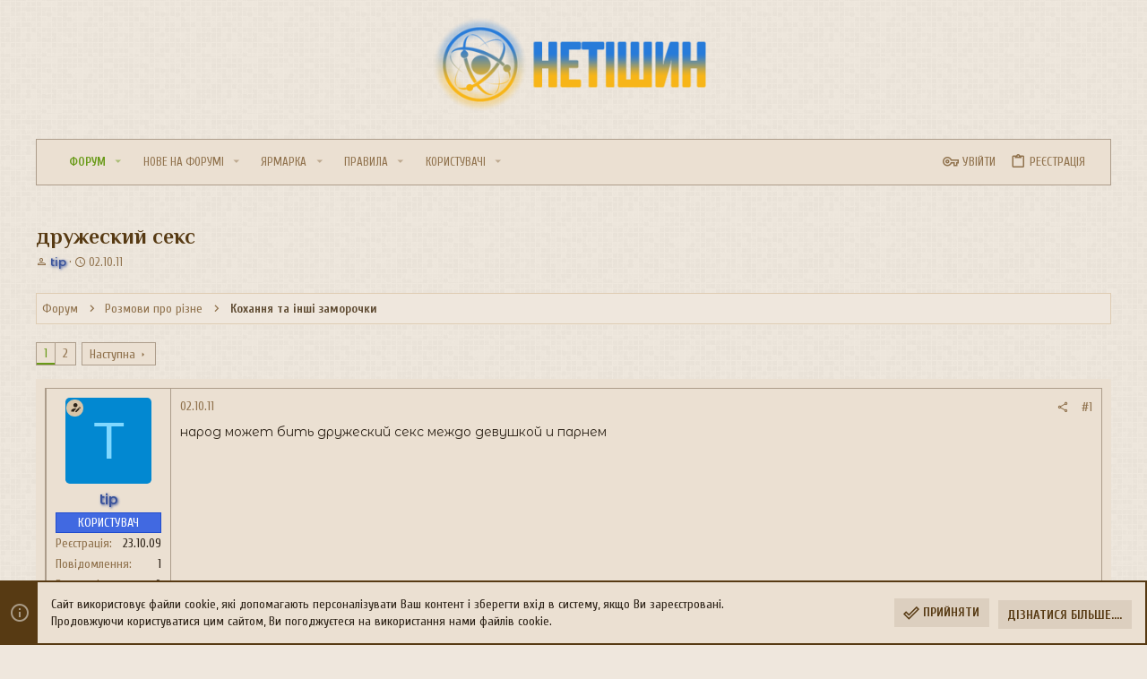

--- FILE ---
content_type: text/html; charset=utf-8
request_url: https://netishin.com.ua/threads/druzheskij-seks.3668/
body_size: 28574
content:
<!DOCTYPE html>












	<meta name="apple-mobile-web-app-title" content="Форум міста Нетішин">
	
		<link rel="apple-touch-icon" href="/styles/westlake/westlake/logo_pwa_small.png">
	



















	



















	











	

































	



























	






	




































<html id="XF" lang="uk-UA" dir="LTR"
	  style="font-size: 62.5%;"
	  data-app="public"
	  data-template="thread_view"
	  data-container-key="node-39"
	  data-content-key="thread-3668"
	  data-logged-in="false"
	  data-cookie-prefix="xf_"
	  data-csrf="1769021438,78ec9de38a51387c63c89f1a97a2b088"
	  class="has-no-js template-thread_view   uix_hasCrumbs uix_hasPageAction"
	  >
	<head>
		<meta charset="utf-8" />
		<meta http-equiv="X-UA-Compatible" content="IE=Edge" />
		<meta name="viewport" content="width=device-width, initial-scale=1, viewport-fit=cover">

		

		<title>дружеский секс | Форум міста Нетішин</title>
		<link rel="manifest" href="/webmanifest.php">
		
			<meta name="theme-color" content="#ebe0d2" />
			<meta name="msapplication-TileColor" content="rgb(235, 224, 210)">
		
		<meta name="apple-mobile-web-app-title" content="Форум міста Нетішин">
		
			<link rel="apple-touch-icon" href="/styles/westlake/westlake/logo_pwa_small.png">
		

		
			
		<meta name="description" content="народ может бить дружеский секс междо девушкой и парнем" />
		<meta property="og:description" content="народ может бить дружеский секс междо девушкой и парнем" />
		<meta property="twitter:description" content="народ может бить дружеский секс междо девушкой и парнем" />
	
		
			<meta property="og:url" content="https://netishin.com.ua/threads/druzheskij-seks.3668/" />
		
			<link rel="canonical" href="https://netishin.com.ua/threads/druzheskij-seks.3668/" />
		
			<link rel="next" href="/threads/druzheskij-seks.3668/page-2" />
		

		
			
	
	
	<meta property="og:site_name" content="Форум міста Нетішин" />


		
		
			
	
	
	<meta property="og:type" content="website" />


		
		
			
	
	
	
		<meta property="og:title" content="дружеский секс" />
		<meta property="twitter:title" content="дружеский секс" />
	


		
		
		
		
			
	
	
	
		<meta property="og:image" content="https://netishin.com.ua/styles/westlake/westlake/logo_netishin-og.png" />
		<meta property="twitter:image" content="https://netishin.com.ua/styles/westlake/westlake/logo_netishin-og.png" />
		<meta property="twitter:card" content="summary" />
	


		

		
	

	

	
		
	

	<link rel="stylesheet" href="/css.php?css=public%3Anormalize.css%2Cpublic%3Afa.css%2Cpublic%3Acore.less%2Cpublic%3Aapp.less&amp;s=29&amp;l=4&amp;d=1725093934&amp;k=3f3875544ca1eee333cdee1619c4c9db289ea559" />

	
		<link rel="preload" href="/styles/westlake/fonts/icons/material-icons/fonts/materialdesignicons-webfont.woff2?v=6.9.96" as="font" type="font/woff2" crossorigin="anonymous" />
		<link rel="stylesheet" href="/styles/westlake/fonts/icons/material-icons/css/materialdesignicons.min.css?d=1722773543" />	
	

	
	
	

	<link rel="stylesheet" href="/css.php?css=public%3Aalnb_navigation.less%2Cpublic%3Abb_code.less%2Cpublic%3Amessage.less%2Cpublic%3Anotices.less%2Cpublic%3Ashare_controls.less%2Cpublic%3Ath_uix_staffPost.less%2Cpublic%3Ath_uix_threadStarterPost.less%2Cpublic%3Auix.less%2Cpublic%3Auix_socialMedia.less%2Cpublic%3Aextra.less&amp;s=29&amp;l=4&amp;d=1725093934&amp;k=79e974cacd0d7004af122f765736811894ed8b79" />

	
		<link href='//fonts.googleapis.com/css?family=Cuprum:400,400i,700,700i|Montserrat+Alternates:300,300i,400,400i,600,600i,700,700i|Philosopher:400,400i,700,700i|Roboto+Mono:400,400i,700,700i&display=swap&subset=cyrillic-ext' rel='stylesheet' type='text/css'>
	
	
		<script src="/js/xf/preamble.min.js?_v=3c0c38a0"></script>
	
	
	<meta name="apple-mobile-web-app-capable" content="yes">


		
			<link rel="icon" type="image/png" href="https://netishin.com.ua/styles/westlake/westlake/logo_netishin-favicon.png" sizes="32x32" />
		
		
			<link rel="apple-touch-icon" href="https://netishin.com.ua/styles/westlake/westlake/logo_netishin-og.png" />
		
		
	<script async src="https://www.googletagmanager.com/gtag/js?id=UA-19334226-2"></script>
	<script>
		window.dataLayer = window.dataLayer || [];
		function gtag(){dataLayer.push(arguments);}
		gtag('js', new Date());
		gtag('config', 'UA-19334226-2', {
			// 
			
			
				'anonymize_ip': true,
			
		});
	</script>


		

		

	</head>

	<body data-template="thread_view">
		<style>
	.p-pageWrapper .p-navSticky {
		top: 0 !important;
	}

	

	
	

	
	
	
		
			
			
				
			
		
	

	

	
		
	

		
		
		.uix_mainTabBar {top: 50px !important;}
		.uix_stickyBodyElement:not(.offCanvasMenu) {
			top: 70px !important;
			min-height: calc(100vh - 70px) !important;
		}
		.uix_sidebarInner .uix_sidebar--scroller {margin-top: 70px;}
		.uix_sidebarInner {margin-top: -70px;}
		.p-body-sideNavInner .uix_sidebar--scroller {margin-top: 70px;}
		.p-body-sideNavInner {margin-top: -70px;}
		.uix_stickyCategoryStrips {top: 70px !important;}
		#XF .u-anchorTarget {
			height: 70px;
			margin-top: -70px;
		}
	
		

		
			@media (max-width: $uix_sidebarBreakpoint) {
		
				.p-sectionLinks {display: none;}

				

				.uix_mainTabBar {top: 50px !important;}
				.uix_stickyBodyElement:not(.offCanvasMenu) {
					top: 70px !important;
					min-height: calc(100vh - 70px) !important;
				}
				.uix_sidebarInner .uix_sidebar--scroller {margin-top: 70px;}
				.uix_sidebarInner {margin-top: -70px;}
				.p-body-sideNavInner .uix_sidebar--scroller {margin-top: 70px;}
				.p-body-sideNavInner {margin-top: -70px;}
				.uix_stickyCategoryStrips {top: 70px !important;}
				#XF .u-anchorTarget {
					height: 70px;
					margin-top: -70px;
				}

				
		
			}
		
	

	.uix_sidebarNav .uix_sidebar--scroller {max-height: calc(100vh - 70px);}
	
	
</style>


		<div id="jumpToTop"></div>

		

		<div class="uix_pageWrapper--fixed">
			<div class="p-pageWrapper" id="top">

				
					
	
	



					

					

					
						
						
							<header class="p-header" id="header">
								<div class="p-header-inner">
									
						
							<div class="p-header-content">
								
									
										
	
	<div class="p-header-logo p-header-logo--image">
		<a class="uix_logo" href="/">
			
				<img src="/styles/westlake/westlake/logo_netishin.png" srcset="" alt="Форум міста Нетішин"
					 width="" height="" />
				
		</a>
		
			<a class="uix_logoSmall" href="/">
				<img src="/styles/westlake/westlake/logo_netishin-small.png"
					 alt="Форум міста Нетішин"
					 />
			</a>
		
	</div>


									

									
								
							</div>
						
					
								</div>
							</header>
						
					
					

					
					
					

					
						<div class="p-navSticky p-navSticky--all " data-top-offset-breakpoints="
						[
							{
								&quot;breakpoint&quot;: &quot;0&quot;,
								&quot;offset&quot;: &quot;0&quot;
							}
							
							
						]
					" data-xf-init="sticky-header">
							
						<nav class="p-nav">
							<div class="p-nav-inner">
								
									
									
										
										
									<button type="button" class="button--plain p-nav-menuTrigger  badgeContainer button" data-badge="0" data-xf-click="off-canvas" data-menu=".js-headerOffCanvasMenu" role="button" tabindex="0" aria-label="Меню"><span class="button-text">
										<i aria-hidden="true"></i>
									</span></button>
									
								

								
	
	<div class="p-header-logo p-header-logo--image">
		<a class="uix_logo" href="/">
			
				<img src="/styles/westlake/westlake/logo_netishin.png" srcset="" alt="Форум міста Нетішин"
					 width="" height="" />
				
		</a>
		
			<a class="uix_logoSmall" href="/">
				<img src="/styles/westlake/westlake/logo_netishin-small.png"
					 alt="Форум міста Нетішин"
					 />
			</a>
		
	</div>



								
	
		
		
	
	


								
									
										<div class="p-nav-scroller hScroller" data-xf-init="h-scroller" data-auto-scroll=".p-navEl.is-selected">
											<div class="hScroller-scroll">
												<ul class="p-nav-list js-offCanvasNavSource">
													
														<li>
															
	<div class="p-navEl u-ripple is-selected" data-has-children="true">
		
			
				
	
	<a href="/"
			class="p-navEl-link p-navEl-link--splitMenu "
			
			
			data-nav-id="forums"><span>Форум</span></a>

				
					<a data-xf-key="1"
					   data-xf-click="menu"
					   data-menu-pos-ref="< .p-navEl"
					   class="p-navEl-splitTrigger"
					   role="button"
					   tabindex="0"
					   aria-label="Вмикає або вимикає розширений режим"
					   aria-expanded="false"
					   aria-haspopup="true">
					</a>
				
				
			
				
					<div class="menu menu--structural" data-menu="menu" aria-hidden="true">
						<div class="menu-content">
							
								
	
	
	<a href="/whats-new/posts/"
			class="menu-linkRow u-ripple u-indentDepth0 js-offCanvasCopy "
			
			
			data-nav-id="newPosts"><span>Нові повідомлення</span></a>

	

							
						</div>
					</div>
				
			
			
			
		
			
	
</div>

														</li>
													
														<li>
															
	<div class="p-navEl u-ripple " data-has-children="true">
		
			
				
	
	<a href="/whats-new/"
			class="p-navEl-link p-navEl-link--splitMenu "
			
			
			data-nav-id="whatsNew"><span>Нове на форумі</span></a>

				
					<a data-xf-key="2"
					   data-xf-click="menu"
					   data-menu-pos-ref="< .p-navEl"
					   class="p-navEl-splitTrigger"
					   role="button"
					   tabindex="0"
					   aria-label="Вмикає або вимикає розширений режим"
					   aria-expanded="false"
					   aria-haspopup="true">
					</a>
				
				
			
				
					<div class="menu menu--structural" data-menu="menu" aria-hidden="true">
						<div class="menu-content">
							
								
	
	
	<a href="/whats-new/posts/"
			class="menu-linkRow u-ripple u-indentDepth0 js-offCanvasCopy "
			 rel="nofollow"
			
			data-nav-id="whatsNewPosts"><span>Нові повідомлення</span></a>

	

							
								
	
	
	<a href="/whats-new/latest-activity"
			class="menu-linkRow u-ripple u-indentDepth0 js-offCanvasCopy "
			 rel="nofollow"
			
			data-nav-id="latestActivity"><span>Остання активність</span></a>

	

							
						</div>
					</div>
				
			
			
			
		
			
	
</div>

														</li>
													
														<li>
															
	<div class="p-navEl u-ripple " data-has-children="true">
		
			
				
	
	<a href="/categories/jarmarka.62/"
			class="p-navEl-link p-navEl-link--splitMenu "
			
			
			data-nav-id="yarmarka"><span>Ярмарка</span></a>

				
					<a data-xf-key="3"
					   data-xf-click="menu"
					   data-menu-pos-ref="< .p-navEl"
					   class="p-navEl-splitTrigger"
					   role="button"
					   tabindex="0"
					   aria-label="Вмикає або вимикає розширений режим"
					   aria-expanded="false"
					   aria-haspopup="true">
					</a>
				
				
			
				
					<div class="menu menu--structural" data-menu="menu" aria-hidden="true">
						<div class="menu-content">
							
								
	
	
	<a href="/forums/prodam.63/"
			class="menu-linkRow u-ripple u-indentDepth0 js-offCanvasCopy "
			
			
			data-nav-id="0"><span>Продам</span></a>

	
		
			
	
	
	<a href="/forums/elektro-ta-pobutova-texnika.64/"
			class="menu-linkRow u-ripple u-indentDepth1 js-offCanvasCopy "
			
			
			data-nav-id="0"><span>Електро та побутова техніка</span></a>

	

		
			
	
	
	<a href="/forums/kompjuterna-texnika.65/"
			class="menu-linkRow u-ripple u-indentDepth1 js-offCanvasCopy "
			
			
			data-nav-id="1"><span>Комп&#039;ютерна техніка</span></a>

	

		
			
	
	
	<a href="/forums/mobilna-texnika.66/"
			class="menu-linkRow u-ripple u-indentDepth1 js-offCanvasCopy "
			
			
			data-nav-id="2"><span>Мобільна техніка</span></a>

	

		
			
	
	
	<a href="/forums/transport.86/"
			class="menu-linkRow u-ripple u-indentDepth1 js-offCanvasCopy "
			
			
			data-nav-id="3"><span>Транспорт</span></a>

	

		
			
	
	
	<a href="/forums/odjag-ta-vzuttja-dlja-doroslix.67/"
			class="menu-linkRow u-ripple u-indentDepth1 js-offCanvasCopy "
			
			
			data-nav-id="4"><span>Одяг та взуття (для дорослих)</span></a>

	

		
			
	
	
	<a href="/forums/odjag-ta-vzuttja-dlja-malechi.68/"
			class="menu-linkRow u-ripple u-indentDepth1 js-offCanvasCopy "
			
			
			data-nav-id="5"><span>Одяг та взуття (для малечі)</span></a>

	

		
			
	
	
	<a href="/forums/mebli.69/"
			class="menu-linkRow u-ripple u-indentDepth1 js-offCanvasCopy "
			
			
			data-nav-id="6"><span>Меблі</span></a>

	

		
			
	
	
	<a href="/forums/rizne.70/"
			class="menu-linkRow u-ripple u-indentDepth1 js-offCanvasCopy "
			
			
			data-nav-id="7"><span>Різне</span></a>

	

		
		
			<hr class="menu-separator" />
		
	

							
								
	
	
	<a href="/forums/kuplju.71/"
			class="menu-linkRow u-ripple u-indentDepth0 js-offCanvasCopy "
			
			
			data-nav-id="1"><span>Куплю</span></a>

	
		
			
	
	
	<a href="/forums/elektro-ta-pobutova-texnika.72/"
			class="menu-linkRow u-ripple u-indentDepth1 js-offCanvasCopy "
			
			
			data-nav-id="0"><span>Електро та побутова техніка</span></a>

	

		
			
	
	
	<a href="/forums/kompjuterna-texnika.73/"
			class="menu-linkRow u-ripple u-indentDepth1 js-offCanvasCopy "
			
			
			data-nav-id="1"><span>Комп&#039;ютерна техніка</span></a>

	

		
			
	
	
	<a href="/forums/mobilna-texnika.74/"
			class="menu-linkRow u-ripple u-indentDepth1 js-offCanvasCopy "
			
			
			data-nav-id="2"><span>Мобільна техніка</span></a>

	

		
			
	
	
	<a href="/forums/transport.87/"
			class="menu-linkRow u-ripple u-indentDepth1 js-offCanvasCopy "
			
			
			data-nav-id="3"><span>Транспорт</span></a>

	

		
			
	
	
	<a href="/forums/odjag-ta-vzuttja-dlja-doroslix.75/"
			class="menu-linkRow u-ripple u-indentDepth1 js-offCanvasCopy "
			
			
			data-nav-id="4"><span>Одяг та взуття (для дорослих)</span></a>

	

		
			
	
	
	<a href="/forums/odjag-ta-vzuttja-dlja-malechi.76/"
			class="menu-linkRow u-ripple u-indentDepth1 js-offCanvasCopy "
			
			
			data-nav-id="5"><span>Одяг та взуття (для малечі)</span></a>

	

		
			
	
	
	<a href="/forums/mebli.77/"
			class="menu-linkRow u-ripple u-indentDepth1 js-offCanvasCopy "
			
			
			data-nav-id="6"><span>Меблі</span></a>

	

		
			
	
	
	<a href="/forums/rizne.78/"
			class="menu-linkRow u-ripple u-indentDepth1 js-offCanvasCopy "
			
			
			data-nav-id="7"><span>Різне</span></a>

	

		
		
			<hr class="menu-separator" />
		
	

							
								
	
	
	<a href="/forums/neruxomist.79/"
			class="menu-linkRow u-ripple u-indentDepth0 js-offCanvasCopy "
			
			
			data-nav-id="2"><span>Нерухомість</span></a>

	
		
			
	
	
	<a href="/forums/prodam.80/"
			class="menu-linkRow u-ripple u-indentDepth1 js-offCanvasCopy "
			
			
			data-nav-id="0"><span>Продам</span></a>

	

		
			
	
	
	<a href="/forums/kuplju.85/"
			class="menu-linkRow u-ripple u-indentDepth1 js-offCanvasCopy "
			
			
			data-nav-id="1"><span>Куплю</span></a>

	

		
			
	
	
	<a href="/forums/zdam-v-orendu.81/"
			class="menu-linkRow u-ripple u-indentDepth1 js-offCanvasCopy "
			
			
			data-nav-id="2"><span>Здам в оренду</span></a>

	

		
			
	
	
	<a href="/forums/vinajmu.82/"
			class="menu-linkRow u-ripple u-indentDepth1 js-offCanvasCopy "
			
			
			data-nav-id="3"><span>Винайму</span></a>

	

		
		
			<hr class="menu-separator" />
		
	

							
								
	
	
	<a href="/forums/robota.83/"
			class="menu-linkRow u-ripple u-indentDepth0 js-offCanvasCopy "
			
			
			data-nav-id="3"><span>Робота</span></a>

	

							
								
	
	
	<a href="/forums/rizne.84/"
			class="menu-linkRow u-ripple u-indentDepth0 js-offCanvasCopy "
			
			
			data-nav-id="4"><span>Різне</span></a>

	

							
						</div>
					</div>
				
			
			
			
		
			
	
</div>

														</li>
													
														<li>
															
	<div class="p-navEl u-ripple " data-has-children="true">
		
			
				
	
	<a href="/categories/pravila.34/"
			class="p-navEl-link p-navEl-link--splitMenu "
			
			
			data-nav-id="forum_rules"><span>Правила</span></a>

				
					<a data-xf-key="4"
					   data-xf-click="menu"
					   data-menu-pos-ref="< .p-navEl"
					   class="p-navEl-splitTrigger"
					   role="button"
					   tabindex="0"
					   aria-label="Вмикає або вимикає розширений режим"
					   aria-expanded="false"
					   aria-haspopup="true">
					</a>
				
				
			
				
					<div class="menu menu--structural" data-menu="menu" aria-hidden="true">
						<div class="menu-content">
							
								
	
	
	<a href="/pages/rules/"
			class="menu-linkRow u-ripple u-indentDepth0 js-offCanvasCopy "
			
			
			data-nav-id="0"><span>Правила Форуму</span></a>

	

							
								
	
	
	<a href="/pages/rules_torg/"
			class="menu-linkRow u-ripple u-indentDepth0 js-offCanvasCopy "
			
			
			data-nav-id="1"><span>Правила розділу «Ярмарка»</span></a>

	

							
								
	
	
	<a href="/pages/rules_torg_vip/"
			class="menu-linkRow u-ripple u-indentDepth0 js-offCanvasCopy "
			
			
			data-nav-id="2"><span>Правила розміщення платних оголошень</span></a>

	

							
						</div>
					</div>
				
			
			
			
		
			
	
</div>

														</li>
													
														<li>
															
	<div class="p-navEl u-ripple " data-has-children="true">
		
			
				
	
	<a href="/members/"
			class="p-navEl-link p-navEl-link--splitMenu "
			
			
			data-nav-id="members"><span>Користувачі</span></a>

				
					<a data-xf-key="5"
					   data-xf-click="menu"
					   data-menu-pos-ref="< .p-navEl"
					   class="p-navEl-splitTrigger"
					   role="button"
					   tabindex="0"
					   aria-label="Вмикає або вимикає розширений режим"
					   aria-expanded="false"
					   aria-haspopup="true">
					</a>
				
				
			
				
					<div class="menu menu--structural" data-menu="menu" aria-hidden="true">
						<div class="menu-content">
							
								
	
	
	<a href="/members/list/"
			class="menu-linkRow u-ripple u-indentDepth0 js-offCanvasCopy "
			
			
			data-nav-id="registeredMembers"><span>Зареєстровані користувачі</span></a>

	

							
								
	
	
	<a href="/online/"
			class="menu-linkRow u-ripple u-indentDepth0 js-offCanvasCopy "
			
			
			data-nav-id="currentVisitors"><span>Зараз на форумі</span></a>

	

							
						</div>
					</div>
				
			
			
			
		
			
	
</div>

														</li>
													
												</ul>
											</div>
										</div>
									

									
								

								

								
									<div class="p-nav-opposite">
										
											
		
			
				
					<div class="p-navgroup p-account p-navgroup--guest">
						
							
								
	
		
		
	
		
			<a href="/login/" class="p-navgroup-link u-ripple p-navgroup-link--textual p-navgroup-link--logIn" data-xf-click="overlay" data-follow-redirects="on">
				<i></i>
				<span class="p-navgroup-linkText">Увійти</span>
			</a>
		
	
	
		
			<a href="/login/register" class="p-navgroup-link u-ripple p-navgroup-link--textual p-navgroup-link--register" data-xf-click="overlay" data-follow-redirects="on">
				<i></i>
				<span class="p-navgroup-linkText">Реєстрація</span>
			</a>
		
	

	

							
						
					</div>
				
				
				
	

			
		
	
											
	
		
	

	

										
									</div>
								
							</div>
							
						</nav>
					
							
		
			<div class="p-sectionLinks p-sectionLinks--empty"></div>
		
	
						</div>
						

					

					
	

					
	

					
	

					
	

					
				

				
				<div class="offCanvasMenu offCanvasMenu--nav js-headerOffCanvasMenu" data-menu="menu" aria-hidden="true" data-ocm-builder="navigation">
					<div class="offCanvasMenu-backdrop" data-menu-close="true"></div>
					<div class="offCanvasMenu-content">
						
						<div class="sidePanel sidePanel--nav sidePanel--visitor">
	<div class="sidePanel__tabPanels">
		
		<div data-content="navigation" class="is-active sidePanel__tabPanel js-navigationTabPanel">
			
							<div class="offCanvasMenu-header">
								Меню
								<a class="offCanvasMenu-closer" data-menu-close="true" role="button" tabindex="0" aria-label="Закрити"></a>
							</div>
							
							<div class="js-offCanvasNavTarget"></div>
							
							
						
		</div>
		
		
		
	</div>
</div>

						
						<div class="offCanvasMenu-installBanner js-installPromptContainer" style="display: none;" data-xf-init="install-prompt">
							<div class="offCanvasMenu-installBanner-header">Встановити додаток</div>
							<button type="button" class="js-installPromptButton button"><span class="button-text">Встановити</span></button>
						</div>
					</div>
				</div>

				
	


				<div class="p-body">

					

					<div class="p-body-inner ">
						
						<!--XF:EXTRA_OUTPUT-->


						
	
		
	
		

		
	

	


						
	
		
	
		
			<div class="p-body-header">
				<div class="pageContent">
					
						
							<div class="uix_headerInner">
								
									
										<div class="p-title ">
											
												
													<h1 class="p-title-value">дружеский секс</h1>
												
											
										</div>
									

									
										<div class="p-description">
	<ul class="listInline listInline--bullet">
		<li>
			<i class="fa--xf far fa-user" aria-hidden="true" title="Автор теми"></i>
			<span class="u-srOnly">Автор теми</span>

			<a href="/members/tip.1634/" class="username  u-concealed" dir="auto" data-user-id="1634" data-xf-init="member-tooltip"><span class="username--style2">tip</span></a>
		</li>
		<li>
			<i class="fa--xf far fa-clock" aria-hidden="true" title="Дата створення"></i>
			<span class="u-srOnly">Дата створення</span>

			<a href="/threads/druzheskij-seks.3668/" class="u-concealed"><time  class="u-dt" dir="auto" datetime="2011-10-02T12:12:40+0300" data-time="1317546760" data-date-string="02.10.11" data-time-string="12:12" title="02.10.11 в 12:12">02.10.11</time></a>
		</li>
		
	</ul>
</div>
									
								
							</div>
						
						
					
				</div>
			</div>
		
	

	


						
	


						
	
		
	
	
	
		<div class="breadcrumb block ">
			<div class="pageContent">
				
					
						
							<ul class="p-breadcrumbs "
								itemscope itemtype="https://schema.org/BreadcrumbList">
								
									
		

		
		
			
			
	<li itemprop="itemListElement" itemscope itemtype="https://schema.org/ListItem">
		<a href="/" itemprop="item">
			
				<span itemprop="name">Форум</span>
			
		</a>
		<meta itemprop="position" content="1" />
	</li>

		

		
		
			
			
	<li itemprop="itemListElement" itemscope itemtype="https://schema.org/ListItem">
		<a href="/categories/rozmovi-pro-rizne.29/" itemprop="item">
			
				<span itemprop="name">Розмови про різне</span>
			
		</a>
		<meta itemprop="position" content="2" />
	</li>

		
			
			
	<li itemprop="itemListElement" itemscope itemtype="https://schema.org/ListItem">
		<a href="/forums/koxannja-ta-inshi-zamorochki.39/" itemprop="item">
			
				<span itemprop="name">Кохання та інші заморочки</span>
			
		</a>
		<meta itemprop="position" content="3" />
	</li>

		
	
								
							</ul>
						
					
				
			</div>
		</div>
	

	

	


						
	


						
	<noscript class="js-jsWarning"><div class="blockMessage blockMessage--important blockMessage--iconic u-noJsOnly">JavaScript вимкнений. Будь ласка, ввімкніть JavaScript у своєму браузері, перш ніж продовжувати.</div></noscript>

						
	<div class="blockMessage blockMessage--important blockMessage--iconic js-browserWarning" style="display: none">Ви використовуєте застарілий браузер. Цей та інші сайти можуть відображатися в ньому некоректно.<br />Необхідно оновити браузер або спробувати використовувати <a href="https://www.google.com/chrome/" target="_blank" rel="noopener">інший</a>.</div>



						<div uix_component="MainContainer" class="uix_contentWrapper">

							
	


							
							
	

							
	

							
	

							
	


							<div class="p-body-main  ">
								
								

								
	
		
	

	

								<div uix_component="MainContent" class="p-body-content">
									<!-- ABOVE MAIN CONTENT -->
									
	

									
	

									
	

									
	

									
	

									<div class="p-body-pageContent">
										
	

										
	

										
	

										
	

										
	

										














	
	
	
		
	
	
	


	
	
	
		
	
	
	


	
	
		
	
	
	


	
	












	

	
		
	



















<div class="block block--messages" data-xf-init="" data-type="post" data-href="/inline-mod/" data-search-target="*">

	<span class="u-anchorTarget" id="posts"></span>

	
		
	

	

	<div class="block-outer"><div class="block-outer-main"><nav class="pageNavWrapper pageNavWrapper--mixed ">



<div class="pageNav  ">
	

	<ul class="pageNav-main">
		

	
		<li class="pageNav-page pageNav-page--current "><a href="/threads/druzheskij-seks.3668/">1</a></li>
	


		

		

		

		

	
		<li class="pageNav-page "><a href="/threads/druzheskij-seks.3668/page-2">2</a></li>
	

	</ul>

	
		<a href="/threads/druzheskij-seks.3668/page-2" class="pageNav-jump pageNav-jump--next">Наступна</a>
	
</div>

<div class="pageNavSimple">
	

	<a class="pageNavSimple-el pageNavSimple-el--current"
		data-xf-init="tooltip" title="Перейти на сторінку"
		data-xf-click="menu" role="button" tabindex="0" aria-expanded="false" aria-haspopup="true">
		1 з 2
	</a>
	

	<div class="menu menu--pageJump" data-menu="menu" aria-hidden="true">
		<div class="menu-content">
			<h4 class="menu-header">Перейти на сторінку</h4>
			<div class="menu-row" data-xf-init="page-jump" data-page-url="/threads/druzheskij-seks.3668/page-%page%">
				<div class="inputGroup inputGroup--numbers">
					<div class="inputGroup inputGroup--numbers inputNumber" data-xf-init="number-box"><input type="number" pattern="\d*" class="input input--number js-numberBoxTextInput input input--numberNarrow js-pageJumpPage" value="1"  min="1" max="2" step="1" required="required" data-menu-autofocus="true" /></div>
					<span class="inputGroup-text"><button type="button" class="js-pageJumpGo button"><span class="button-text">Вперед</span></button></span>
				</div>
			</div>
		</div>
	</div>


	
		<a href="/threads/druzheskij-seks.3668/page-2" class="pageNavSimple-el pageNavSimple-el--next">
			Наступна <i aria-hidden="true"></i>
		</a>
		<a href="/threads/druzheskij-seks.3668/page-2"
			class="pageNavSimple-el pageNavSimple-el--last"
			data-xf-init="tooltip" title="Останній">
			<i aria-hidden="true"></i> <span class="u-srOnly">Останній</span>
		</a>
	
</div>

</nav>



</div></div>

	

	
		
	<div class="block-outer js-threadStatusField"></div>

	

	<div class="block-container lbContainer"
		data-xf-init="lightbox select-to-quote"
		data-message-selector=".js-post"
		data-lb-id="thread-3668"
		data-lb-universal="0">

		<div class="block-body js-replyNewMessageContainer">
			
				

					

					
						

	


	

	

	

	
	<article class="message    message-threadStarterPost message--post  js-post js-inlineModContainer  "
		data-author="tip"
		data-content="post-223886"
		id="js-post-223886">

		<span class="u-anchorTarget" id="post-223886"></span>

		
			<div class="message-inner">
				
					<div class="message-cell message-cell--user">
						

	<section itemprop="" itemscope itemtype="https://schema.org/Person" itemid="https://netishin.com.ua/members/tip.1634/" class="message-user userExtra--expand">
		
		
			<meta itemprop="url" content="https://netishin.com.ua/members/tip.1634/" />
		
		
		<div class="message-avatar ">
			<div class="message-avatar-wrapper">
				
					<a href="/members/tip.1634/" class="avatar avatar--m avatar--default avatar--default--dynamic" data-user-id="1634" data-xf-init="member-tooltip" style="background-color: #0288d1; color: #80d8ff">
			<span class="avatar-u1634-m" role="img" aria-label="tip">T</span> 
		</a>
				
				
			</div>
		</div>
		<div class="uix_messagePostBitWrapper">
			<div class="message-userDetails">
				<h4 class="message-name"><a href="/members/tip.1634/" class="username " dir="auto" data-user-id="1634" data-xf-init="member-tooltip"><span class="username--style2" itemprop="name">tip</span></a></h4>
				
				
				
					
						<div class="uix_originalPoster__icon" data-xf-init="tooltip" title="Автор теми">
							<i class="fa--xf far fa-user-edit mdi mdi-account-edit" aria-hidden="true"></i>
						</div>
					
				
				<div class="userBanner userBanner userBanner--royalBlue message-userBanner" itemprop="jobTitle"><span class="userBanner-before"></span><strong>Користувач</strong><span class="userBanner-after"></span></div>
				
			</div>
			
			
				
				
					
							<div class="message-userExtras">
								
									
										<dl class="pairs pairs--justified">
											
												<dt>Реєстрація</dt>
											
											<dd>23.10.09</dd>
										</dl>
									
									
										<dl class="pairs pairs--justified">
											
												<dt>Повідомлення</dt>
											
											<dd>1</dd>
										</dl>
									
									
									
										<dl class="pairs pairs--justified">
											
												<dt>Репутація</dt>
											
											<dd>0</dd>
										</dl>
									
									
									
										<dl class="pairs pairs--justified">
											
												<dt>Вік</dt>
											
											<dd>34</dd>
										</dl>
									
									
									
									
								
							</div>
						
				
			
		</div>
		<span class="message-userArrow"></span>
	</section>

					</div>
				

				
					<div class="message-cell message-cell--main">
					
						<div class="message-main uix_messageContent js-quickEditTarget">

							
								

	<header class="message-attribution message-attribution--split">
		<ul class="message-attribution-main listInline ">
			
			<li class="u-concealed">
				<a href="/threads/druzheskij-seks.3668/post-223886" rel="nofollow">
					<time  class="u-dt" dir="auto" datetime="2011-10-02T12:12:40+0300" data-time="1317546760" data-date-string="02.10.11" data-time-string="12:12" title="02.10.11 в 12:12" itemprop="datePublished">02.10.11</time>
				</a>
			</li>
			
			
		</ul>

		<ul class="message-attribution-opposite message-attribution-opposite--list ">
			
			<li>
				<a href="/threads/druzheskij-seks.3668/post-223886"
					class="message-attribution-gadget"
					data-xf-init="share-tooltip"
					data-href="/posts/223886/share"
					data-web-share="on"
					rel="nofollow">
					<i class="fa--xf far fa-share-alt" aria-hidden="true"></i>
				</a>
			</li>
			
			
				<li>
					<a href="/threads/druzheskij-seks.3668/post-223886" rel="nofollow">
						#1
					</a>
				</li>
			
		</ul>
	</header>

							

							<div class="message-content js-messageContent">
							

								
									
	
	
	

								

								
									

	<div class="message-userContent lbContainer js-lbContainer "
		data-lb-id="post-223886"
		data-lb-caption-desc="tip &middot; 02.10.11 в 12:12">

		
			

	

		

		<article class="message-body js-selectToQuote">
			
				
			
			
				<div class="bbWrapper">народ может бить дружеский секс междо девушкой и парнем</div>
			
			<div class="js-selectToQuoteEnd">&nbsp;</div>
			
				
			
		</article>

		
			

	

		

		
	</div>

								

								
									
	

								

								
									
	

								

								
							</div>

							<div class="reactionsBar js-reactionsList ">
								
							</div>

							
								
	<footer class="message-footer">
		

		

		<div class="js-historyTarget message-historyTarget toggleTarget" data-href="trigger-href"></div>
	</footer>

							
						</div>

					
					</div>
				
			</div>
		
	</article>

	
	

					

					

				

					

					
						

	


	

	

	
	<article class="message   message--post  js-post js-inlineModContainer  "
		data-author="Zykov"
		data-content="post-223887"
		id="js-post-223887">

		<span class="u-anchorTarget" id="post-223887"></span>

		
			<div class="message-inner">
				
					<div class="message-cell message-cell--user">
						

	<section itemprop="" itemscope itemtype="https://schema.org/Person" itemid="https://netishin.com.ua/members/zykov.84/" class="message-user userExtra--expand">
		
		
			<meta itemprop="url" content="https://netishin.com.ua/members/zykov.84/" />
		
		
		<div class="message-avatar ">
			<div class="message-avatar-wrapper">
				
					<a href="/members/zykov.84/" class="avatar avatar--m avatar--default avatar--default--dynamic" data-user-id="84" data-xf-init="member-tooltip" style="background-color: #00bcd4; color: #84ffff">
			<span class="avatar-u84-m" role="img" aria-label="Zykov">Z</span> 
		</a>
				
				
			</div>
		</div>
		<div class="uix_messagePostBitWrapper">
			<div class="message-userDetails">
				<h4 class="message-name"><a href="/members/zykov.84/" class="username " dir="auto" data-user-id="84" data-xf-init="member-tooltip"><span class="username--style2" itemprop="name">Zykov</span></a></h4>
				
				
				
				<div class="userBanner userBanner userBanner--royalBlue message-userBanner" itemprop="jobTitle"><span class="userBanner-before"></span><strong>Користувач</strong><span class="userBanner-after"></span></div>
				
			</div>
			
			
				
				
					
							<div class="message-userExtras">
								
									
										<dl class="pairs pairs--justified">
											
												<dt>Реєстрація</dt>
											
											<dd>24.06.06</dd>
										</dl>
									
									
										<dl class="pairs pairs--justified">
											
												<dt>Повідомлення</dt>
											
											<dd>299</dd>
										</dl>
									
									
									
										<dl class="pairs pairs--justified">
											
												<dt>Репутація</dt>
											
											<dd>0</dd>
										</dl>
									
									
									
									
									
									
								
							</div>
						
				
			
		</div>
		<span class="message-userArrow"></span>
	</section>

					</div>
				

				
					<div class="message-cell message-cell--main">
					
						<div class="message-main uix_messageContent js-quickEditTarget">

							
								

	<header class="message-attribution message-attribution--split">
		<ul class="message-attribution-main listInline ">
			
			<li class="u-concealed">
				<a href="/threads/druzheskij-seks.3668/post-223887" rel="nofollow">
					<time  class="u-dt" dir="auto" datetime="2011-10-02T14:46:32+0300" data-time="1317555992" data-date-string="02.10.11" data-time-string="14:46" title="02.10.11 в 14:46" itemprop="datePublished">02.10.11</time>
				</a>
			</li>
			
			
		</ul>

		<ul class="message-attribution-opposite message-attribution-opposite--list ">
			
			<li>
				<a href="/threads/druzheskij-seks.3668/post-223887"
					class="message-attribution-gadget"
					data-xf-init="share-tooltip"
					data-href="/posts/223887/share"
					data-web-share="on"
					rel="nofollow">
					<i class="fa--xf far fa-share-alt" aria-hidden="true"></i>
				</a>
			</li>
			
			
				<li>
					<a href="/threads/druzheskij-seks.3668/post-223887" rel="nofollow">
						#2
					</a>
				</li>
			
		</ul>
	</header>

							

							<div class="message-content js-messageContent">
							

								
									
	
	
	

								

								
									

	<div class="message-userContent lbContainer js-lbContainer "
		data-lb-id="post-223887"
		data-lb-caption-desc="Zykov &middot; 02.10.11 в 14:46">

		

		<article class="message-body js-selectToQuote">
			
				
			
			
				<div class="bbWrapper">бить может очень сильно и преимущественно по голове</div>
			
			<div class="js-selectToQuoteEnd">&nbsp;</div>
			
				
			
		</article>

		

		
	</div>

								

								
									
	

								

								
									
	

								

								
							</div>

							<div class="reactionsBar js-reactionsList ">
								
							</div>

							
								
	<footer class="message-footer">
		

		

		<div class="js-historyTarget message-historyTarget toggleTarget" data-href="trigger-href"></div>
	</footer>

							
						</div>

					
					</div>
				
			</div>
		
	</article>

	
	

					

					

				

					

					
						

	


	

	

	
	<article class="message   message--post  js-post js-inlineModContainer  "
		data-author="Аврора"
		data-content="post-223888"
		id="js-post-223888">

		<span class="u-anchorTarget" id="post-223888"></span>

		
			<div class="message-inner">
				
					<div class="message-cell message-cell--user">
						

	<section itemprop="" itemscope itemtype="https://schema.org/Person" itemid="https://netishin.com.ua/members/avrora.2044/" class="message-user userExtra--expand">
		
		
			<meta itemprop="url" content="https://netishin.com.ua/members/avrora.2044/" />
		
		
		<div class="message-avatar ">
			<div class="message-avatar-wrapper">
				
					<a href="/members/avrora.2044/" class="avatar avatar--m" data-user-id="2044" data-xf-init="member-tooltip">
			<img src="/data/avatars/m/2/2044.jpg?1371137364" srcset="/data/avatars/l/2/2044.jpg?1371137364 2x" alt="Аврора" class="avatar-u2044-m" width="96" height="96" loading="lazy" itemprop="image" /> 
		</a>
				
				
			</div>
		</div>
		<div class="uix_messagePostBitWrapper">
			<div class="message-userDetails">
				<h4 class="message-name"><a href="/members/avrora.2044/" class="username " dir="auto" data-user-id="2044" data-xf-init="member-tooltip"><span class="username--style2" itemprop="name">Аврора</span></a></h4>
				
				
				
				<div class="userBanner userBanner userBanner--royalBlue message-userBanner" itemprop="jobTitle"><span class="userBanner-before"></span><strong>Користувач</strong><span class="userBanner-after"></span></div>
				
			</div>
			
			
				
				
					
							<div class="message-userExtras">
								
									
										<dl class="pairs pairs--justified">
											
												<dt>Реєстрація</dt>
											
											<dd>24.09.10</dd>
										</dl>
									
									
										<dl class="pairs pairs--justified">
											
												<dt>Повідомлення</dt>
											
											<dd>49</dd>
										</dl>
									
									
									
										<dl class="pairs pairs--justified">
											
												<dt>Репутація</dt>
											
											<dd>6</dd>
										</dl>
									
									
									
									
									
									
								
							</div>
						
				
			
		</div>
		<span class="message-userArrow"></span>
	</section>

					</div>
				

				
					<div class="message-cell message-cell--main">
					
						<div class="message-main uix_messageContent js-quickEditTarget">

							
								

	<header class="message-attribution message-attribution--split">
		<ul class="message-attribution-main listInline ">
			
			<li class="u-concealed">
				<a href="/threads/druzheskij-seks.3668/post-223888" rel="nofollow">
					<time  class="u-dt" dir="auto" datetime="2011-10-02T14:46:56+0300" data-time="1317556016" data-date-string="02.10.11" data-time-string="14:46" title="02.10.11 в 14:46" itemprop="datePublished">02.10.11</time>
				</a>
			</li>
			
			
		</ul>

		<ul class="message-attribution-opposite message-attribution-opposite--list ">
			
			<li>
				<a href="/threads/druzheskij-seks.3668/post-223888"
					class="message-attribution-gadget"
					data-xf-init="share-tooltip"
					data-href="/posts/223888/share"
					data-web-share="on"
					rel="nofollow">
					<i class="fa--xf far fa-share-alt" aria-hidden="true"></i>
				</a>
			</li>
			
			
				<li>
					<a href="/threads/druzheskij-seks.3668/post-223888" rel="nofollow">
						#3
					</a>
				</li>
			
		</ul>
	</header>

							

							<div class="message-content js-messageContent">
							

								
									
	
	
	

								

								
									

	<div class="message-userContent lbContainer js-lbContainer "
		data-lb-id="post-223888"
		data-lb-caption-desc="Аврора &middot; 02.10.11 в 14:46">

		

		<article class="message-body js-selectToQuote">
			
				
			
			
				<div class="bbWrapper">З боку хлопця так , а дівчини ні !!!!!!!!!!!!!!!!!!!!!!!!!</div>
			
			<div class="js-selectToQuoteEnd">&nbsp;</div>
			
				
			
		</article>

		

		
	</div>

								

								
									
	

								

								
									
	

								

								
							</div>

							<div class="reactionsBar js-reactionsList ">
								
							</div>

							
								
	<footer class="message-footer">
		

		

		<div class="js-historyTarget message-historyTarget toggleTarget" data-href="trigger-href"></div>
	</footer>

							
						</div>

					
					</div>
				
			</div>
		
	</article>

	
	

					

					

				

					

					
						

	


	

	

	
	<article class="message   message--post  js-post js-inlineModContainer  "
		data-author="КусайЗуб"
		data-content="post-223889"
		id="js-post-223889">

		<span class="u-anchorTarget" id="post-223889"></span>

		
			<div class="message-inner">
				
					<div class="message-cell message-cell--user">
						

	<section itemprop="" itemscope itemtype="https://schema.org/Person" itemid="https://netishin.com.ua/members/kusajzub.1706/" class="message-user userExtra--expand">
		
		
			<meta itemprop="url" content="https://netishin.com.ua/members/kusajzub.1706/" />
		
		
		<div class="message-avatar ">
			<div class="message-avatar-wrapper">
				
					<a href="/members/kusajzub.1706/" class="avatar avatar--m avatar--default avatar--default--dynamic" data-user-id="1706" data-xf-init="member-tooltip" style="background-color: #2e7d32; color: #b9f6ca">
			<span class="avatar-u1706-m" role="img" aria-label="КусайЗуб">К</span> 
		</a>
				
				
			</div>
		</div>
		<div class="uix_messagePostBitWrapper">
			<div class="message-userDetails">
				<h4 class="message-name"><a href="/members/kusajzub.1706/" class="username " dir="auto" data-user-id="1706" data-xf-init="member-tooltip"><span class="username--style2" itemprop="name">КусайЗуб</span></a></h4>
				
				
				
				<div class="userBanner userBanner userBanner--royalBlue message-userBanner" itemprop="jobTitle"><span class="userBanner-before"></span><strong>Користувач</strong><span class="userBanner-after"></span></div>
				
			</div>
			
			
				
				
					
							<div class="message-userExtras">
								
									
										<dl class="pairs pairs--justified">
											
												<dt>Реєстрація</dt>
											
											<dd>22.12.09</dd>
										</dl>
									
									
										<dl class="pairs pairs--justified">
											
												<dt>Повідомлення</dt>
											
											<dd>139</dd>
										</dl>
									
									
									
										<dl class="pairs pairs--justified">
											
												<dt>Репутація</dt>
											
											<dd>0</dd>
										</dl>
									
									
									
										<dl class="pairs pairs--justified">
											
												<dt>Вік</dt>
											
											<dd>44</dd>
										</dl>
									
									
									
									
								
							</div>
						
				
			
		</div>
		<span class="message-userArrow"></span>
	</section>

					</div>
				

				
					<div class="message-cell message-cell--main">
					
						<div class="message-main uix_messageContent js-quickEditTarget">

							
								

	<header class="message-attribution message-attribution--split">
		<ul class="message-attribution-main listInline ">
			
			<li class="u-concealed">
				<a href="/threads/druzheskij-seks.3668/post-223889" rel="nofollow">
					<time  class="u-dt" dir="auto" datetime="2011-10-04T16:22:14+0300" data-time="1317734534" data-date-string="04.10.11" data-time-string="16:22" title="04.10.11 в 16:22" itemprop="datePublished">04.10.11</time>
				</a>
			</li>
			
			
		</ul>

		<ul class="message-attribution-opposite message-attribution-opposite--list ">
			
			<li>
				<a href="/threads/druzheskij-seks.3668/post-223889"
					class="message-attribution-gadget"
					data-xf-init="share-tooltip"
					data-href="/posts/223889/share"
					data-web-share="on"
					rel="nofollow">
					<i class="fa--xf far fa-share-alt" aria-hidden="true"></i>
				</a>
			</li>
			
			
				<li>
					<a href="/threads/druzheskij-seks.3668/post-223889" rel="nofollow">
						#4
					</a>
				</li>
			
		</ul>
	</header>

							

							<div class="message-content js-messageContent">
							

								
									
	
	
	

								

								
									

	<div class="message-userContent lbContainer js-lbContainer "
		data-lb-id="post-223889"
		data-lb-caption-desc="КусайЗуб &middot; 04.10.11 в 16:22">

		

		<article class="message-body js-selectToQuote">
			
				
			
			
				<div class="bbWrapper">Чисто по дружбе? Скорее, если случился, то замешано нечто больше чем дружба...</div>
			
			<div class="js-selectToQuoteEnd">&nbsp;</div>
			
				
			
		</article>

		

		
	</div>

								

								
									
	

								

								
									
	

								

								
							</div>

							<div class="reactionsBar js-reactionsList ">
								
							</div>

							
								
	<footer class="message-footer">
		

		

		<div class="js-historyTarget message-historyTarget toggleTarget" data-href="trigger-href"></div>
	</footer>

							
						</div>

					
					</div>
				
			</div>
		
	</article>

	
	

					

					

				

					

					
						

	


	

	

	
	<article class="message   message--post  js-post js-inlineModContainer  "
		data-author="Quick_Fox"
		data-content="post-223890"
		id="js-post-223890">

		<span class="u-anchorTarget" id="post-223890"></span>

		
			<div class="message-inner">
				
					<div class="message-cell message-cell--user">
						

	<section itemprop="" itemscope itemtype="https://schema.org/Person" itemid="https://netishin.com.ua/members/quick_fox.1099/" class="message-user userExtra--expand">
		
		
			<meta itemprop="url" content="https://netishin.com.ua/members/quick_fox.1099/" />
		
		
		<div class="message-avatar ">
			<div class="message-avatar-wrapper">
				
					<a href="/members/quick_fox.1099/" class="avatar avatar--m avatar--default avatar--default--dynamic" data-user-id="1099" data-xf-init="member-tooltip" style="background-color: #5c6bc0; color: #8c9eff">
			<span class="avatar-u1099-m" role="img" aria-label="Quick_Fox">Q</span> 
		</a>
				
				
			</div>
		</div>
		<div class="uix_messagePostBitWrapper">
			<div class="message-userDetails">
				<h4 class="message-name"><a href="/members/quick_fox.1099/" class="username " dir="auto" data-user-id="1099" data-xf-init="member-tooltip"><span class="username--style2" itemprop="name">Quick_Fox</span></a></h4>
				
				
				
				<div class="userBanner userBanner userBanner--royalBlue message-userBanner" itemprop="jobTitle"><span class="userBanner-before"></span><strong>Користувач</strong><span class="userBanner-after"></span></div>
				
			</div>
			
			
				
				
					
							<div class="message-userExtras">
								
									
										<dl class="pairs pairs--justified">
											
												<dt>Реєстрація</dt>
											
											<dd>11.09.08</dd>
										</dl>
									
									
										<dl class="pairs pairs--justified">
											
												<dt>Повідомлення</dt>
											
											<dd>81</dd>
										</dl>
									
									
									
										<dl class="pairs pairs--justified">
											
												<dt>Репутація</dt>
											
											<dd>0</dd>
										</dl>
									
									
									
									
									
									
								
							</div>
						
				
			
		</div>
		<span class="message-userArrow"></span>
	</section>

					</div>
				

				
					<div class="message-cell message-cell--main">
					
						<div class="message-main uix_messageContent js-quickEditTarget">

							
								

	<header class="message-attribution message-attribution--split">
		<ul class="message-attribution-main listInline ">
			
			<li class="u-concealed">
				<a href="/threads/druzheskij-seks.3668/post-223890" rel="nofollow">
					<time  class="u-dt" dir="auto" datetime="2011-10-04T21:51:21+0300" data-time="1317754281" data-date-string="04.10.11" data-time-string="21:51" title="04.10.11 в 21:51" itemprop="datePublished">04.10.11</time>
				</a>
			</li>
			
			
		</ul>

		<ul class="message-attribution-opposite message-attribution-opposite--list ">
			
			<li>
				<a href="/threads/druzheskij-seks.3668/post-223890"
					class="message-attribution-gadget"
					data-xf-init="share-tooltip"
					data-href="/posts/223890/share"
					data-web-share="on"
					rel="nofollow">
					<i class="fa--xf far fa-share-alt" aria-hidden="true"></i>
				</a>
			</li>
			
			
				<li>
					<a href="/threads/druzheskij-seks.3668/post-223890" rel="nofollow">
						#5
					</a>
				</li>
			
		</ul>
	</header>

							

							<div class="message-content js-messageContent">
							

								
									
	
	
	

								

								
									

	<div class="message-userContent lbContainer js-lbContainer "
		data-lb-id="post-223890"
		data-lb-caption-desc="Quick_Fox &middot; 04.10.11 в 21:51">

		

		<article class="message-body js-selectToQuote">
			
				
			
			
				<div class="bbWrapper"><blockquote data-attributes="" data-quote="tip" data-source=""
	class="bbCodeBlock bbCodeBlock--expandable bbCodeBlock--quote js-expandWatch">
	
		<div class="bbCodeBlock-title">
			
				tip сказав(ла):
			
		</div>
	
	<div class="bbCodeBlock-content">
		
		<div class="bbCodeBlock-expandContent js-expandContent ">
			народ может бить дружеский секс междо девушкой и парнем
		</div>
		<div class="bbCodeBlock-expandLink js-expandLink"><a role="button" tabindex="0">Натисніть, щоб розгорнути...</a></div>
	</div>
</blockquote>У,98% дружба до цьго доводить.<img src="/styles/default/xenforo/smilies/biggrin.png"  class="smilie" loading="lazy" alt=":D" title="Big Grin    :D" data-shortname=":D" /> ... Но,потім начинае рушитись!!!</div>
			
			<div class="js-selectToQuoteEnd">&nbsp;</div>
			
				
			
		</article>

		

		
	</div>

								

								
									
	

								

								
									
	

								

								
							</div>

							<div class="reactionsBar js-reactionsList ">
								
							</div>

							
								
	<footer class="message-footer">
		

		

		<div class="js-historyTarget message-historyTarget toggleTarget" data-href="trigger-href"></div>
	</footer>

							
						</div>

					
					</div>
				
			</div>
		
	</article>

	
	

					

					

				

					

					
						

	


	

	

	
	<article class="message   message--post  js-post js-inlineModContainer  "
		data-author="Bo_Om"
		data-content="post-223891"
		id="js-post-223891">

		<span class="u-anchorTarget" id="post-223891"></span>

		
			<div class="message-inner">
				
					<div class="message-cell message-cell--user">
						

	<section itemprop="" itemscope itemtype="https://schema.org/Person" itemid="https://netishin.com.ua/members/bo_om.210/" class="message-user userExtra--expand">
		
		
			<meta itemprop="url" content="https://netishin.com.ua/members/bo_om.210/" />
		
		
		<div class="message-avatar ">
			<div class="message-avatar-wrapper">
				
					<a href="/members/bo_om.210/" class="avatar avatar--m avatar--default avatar--default--dynamic" data-user-id="210" data-xf-init="member-tooltip" style="background-color: #ad1457; color: #ff80ab">
			<span class="avatar-u210-m" role="img" aria-label="Bo_Om">B</span> 
		</a>
				
				
			</div>
		</div>
		<div class="uix_messagePostBitWrapper">
			<div class="message-userDetails">
				<h4 class="message-name"><a href="/members/bo_om.210/" class="username " dir="auto" data-user-id="210" data-xf-init="member-tooltip"><span class="username--style2" itemprop="name">Bo_Om</span></a></h4>
				
				
				
				<div class="userBanner userBanner userBanner--royalBlue message-userBanner" itemprop="jobTitle"><span class="userBanner-before"></span><strong>Користувач</strong><span class="userBanner-after"></span></div>
				
			</div>
			
			
				
				
					
							<div class="message-userExtras">
								
									
										<dl class="pairs pairs--justified">
											
												<dt>Реєстрація</dt>
											
											<dd>10.12.06</dd>
										</dl>
									
									
										<dl class="pairs pairs--justified">
											
												<dt>Повідомлення</dt>
											
											<dd>12</dd>
										</dl>
									
									
									
										<dl class="pairs pairs--justified">
											
												<dt>Репутація</dt>
											
											<dd>0</dd>
										</dl>
									
									
									
										<dl class="pairs pairs--justified">
											
												<dt>Вік</dt>
											
											<dd>38</dd>
										</dl>
									
									
									
									
								
							</div>
						
				
			
		</div>
		<span class="message-userArrow"></span>
	</section>

					</div>
				

				
					<div class="message-cell message-cell--main">
					
						<div class="message-main uix_messageContent js-quickEditTarget">

							
								

	<header class="message-attribution message-attribution--split">
		<ul class="message-attribution-main listInline ">
			
			<li class="u-concealed">
				<a href="/threads/druzheskij-seks.3668/post-223891" rel="nofollow">
					<time  class="u-dt" dir="auto" datetime="2011-10-04T23:46:15+0300" data-time="1317761175" data-date-string="04.10.11" data-time-string="23:46" title="04.10.11 в 23:46" itemprop="datePublished">04.10.11</time>
				</a>
			</li>
			
			
		</ul>

		<ul class="message-attribution-opposite message-attribution-opposite--list ">
			
			<li>
				<a href="/threads/druzheskij-seks.3668/post-223891"
					class="message-attribution-gadget"
					data-xf-init="share-tooltip"
					data-href="/posts/223891/share"
					data-web-share="on"
					rel="nofollow">
					<i class="fa--xf far fa-share-alt" aria-hidden="true"></i>
				</a>
			</li>
			
			
				<li>
					<a href="/threads/druzheskij-seks.3668/post-223891" rel="nofollow">
						#6
					</a>
				</li>
			
		</ul>
	</header>

							

							<div class="message-content js-messageContent">
							

								
									
	
	
	

								

								
									

	<div class="message-userContent lbContainer js-lbContainer "
		data-lb-id="post-223891"
		data-lb-caption-desc="Bo_Om &middot; 04.10.11 в 23:46">

		

		<article class="message-body js-selectToQuote">
			
				
			
			
				<div class="bbWrapper"><blockquote data-attributes="" data-quote="Аврора" data-source=""
	class="bbCodeBlock bbCodeBlock--expandable bbCodeBlock--quote js-expandWatch">
	
		<div class="bbCodeBlock-title">
			
				Аврора сказав(ла):
			
		</div>
	
	<div class="bbCodeBlock-content">
		
		<div class="bbCodeBlock-expandContent js-expandContent ">
			З боку хлопця так , а дівчини ні !!!!!!!!!!!!!!!!!!!!!!!!!
		</div>
		<div class="bbCodeBlock-expandLink js-expandLink"><a role="button" tabindex="0">Натисніть, щоб розгорнути...</a></div>
	</div>
</blockquote>ОМГ. Слідуючи цій логіці сексом по дружбі можна займатись тільки хлопцю з хлопцем?! хДД</div>
			
			<div class="js-selectToQuoteEnd">&nbsp;</div>
			
				
			
		</article>

		

		
	</div>

								

								
									
	

								

								
									
	

								

								
							</div>

							<div class="reactionsBar js-reactionsList ">
								
							</div>

							
								
	<footer class="message-footer">
		

		

		<div class="js-historyTarget message-historyTarget toggleTarget" data-href="trigger-href"></div>
	</footer>

							
						</div>

					
					</div>
				
			</div>
		
	</article>

	
	

					

					

				

					

					
						

	


	

	

	
	<article class="message   message--post  js-post js-inlineModContainer  "
		data-author="Nino"
		data-content="post-223892"
		id="js-post-223892">

		<span class="u-anchorTarget" id="post-223892"></span>

		
			<div class="message-inner">
				
					<div class="message-cell message-cell--user">
						

	<section itemprop="" itemscope itemtype="https://schema.org/Person" itemid="https://netishin.com.ua/members/nino.1556/" class="message-user userExtra--expand">
		
		
			<meta itemprop="url" content="https://netishin.com.ua/members/nino.1556/" />
		
		
		<div class="message-avatar ">
			<div class="message-avatar-wrapper">
				
					<a href="/members/nino.1556/" class="avatar avatar--m" data-user-id="1556" data-xf-init="member-tooltip">
			<img src="/data/avatars/m/1/1556.jpg?1375416682" srcset="/data/avatars/l/1/1556.jpg?1375416682 2x" alt="Nino" class="avatar-u1556-m" width="96" height="96" loading="lazy" itemprop="image" /> 
		</a>
				
				
			</div>
		</div>
		<div class="uix_messagePostBitWrapper">
			<div class="message-userDetails">
				<h4 class="message-name"><a href="/members/nino.1556/" class="username " dir="auto" data-user-id="1556" data-xf-init="member-tooltip"><span class="username--style2" itemprop="name">Nino</span></a></h4>
				
				
				
				<div class="userBanner userBanner userBanner--royalBlue message-userBanner" itemprop="jobTitle"><span class="userBanner-before"></span><strong>Користувач</strong><span class="userBanner-after"></span></div>
				
			</div>
			
			
				
				
					
							<div class="message-userExtras">
								
									
										<dl class="pairs pairs--justified">
											
												<dt>Реєстрація</dt>
											
											<dd>03.07.09</dd>
										</dl>
									
									
										<dl class="pairs pairs--justified">
											
												<dt>Повідомлення</dt>
											
											<dd>40</dd>
										</dl>
									
									
									
										<dl class="pairs pairs--justified">
											
												<dt>Репутація</dt>
											
											<dd>0</dd>
										</dl>
									
									
									
									
									
									
								
							</div>
						
				
			
		</div>
		<span class="message-userArrow"></span>
	</section>

					</div>
				

				
					<div class="message-cell message-cell--main">
					
						<div class="message-main uix_messageContent js-quickEditTarget">

							
								

	<header class="message-attribution message-attribution--split">
		<ul class="message-attribution-main listInline ">
			
			<li class="u-concealed">
				<a href="/threads/druzheskij-seks.3668/post-223892" rel="nofollow">
					<time  class="u-dt" dir="auto" datetime="2011-10-05T08:47:08+0300" data-time="1317793628" data-date-string="05.10.11" data-time-string="08:47" title="05.10.11 в 08:47" itemprop="datePublished">05.10.11</time>
				</a>
			</li>
			
			
		</ul>

		<ul class="message-attribution-opposite message-attribution-opposite--list ">
			
			<li>
				<a href="/threads/druzheskij-seks.3668/post-223892"
					class="message-attribution-gadget"
					data-xf-init="share-tooltip"
					data-href="/posts/223892/share"
					data-web-share="on"
					rel="nofollow">
					<i class="fa--xf far fa-share-alt" aria-hidden="true"></i>
				</a>
			</li>
			
			
				<li>
					<a href="/threads/druzheskij-seks.3668/post-223892" rel="nofollow">
						#7
					</a>
				</li>
			
		</ul>
	</header>

							

							<div class="message-content js-messageContent">
							

								
									
	
	
	

								

								
									

	<div class="message-userContent lbContainer js-lbContainer "
		data-lb-id="post-223892"
		data-lb-caption-desc="Nino &middot; 05.10.11 в 08:47">

		

		<article class="message-body js-selectToQuote">
			
				
			
			
				<div class="bbWrapper"><blockquote data-attributes="" data-quote="tip" data-source=""
	class="bbCodeBlock bbCodeBlock--expandable bbCodeBlock--quote js-expandWatch">
	
		<div class="bbCodeBlock-title">
			
				tip сказав(ла):
			
		</div>
	
	<div class="bbCodeBlock-content">
		
		<div class="bbCodeBlock-expandContent js-expandContent ">
			дружеский секс междо девушкой и парнем
		</div>
		<div class="bbCodeBlock-expandLink js-expandLink"><a role="button" tabindex="0">Натисніть, щоб розгорнути...</a></div>
	</div>
</blockquote> звісно може)))<br />
 тільки як правило дівчата сприймають його набагато серйозніше,чим дружній...</div>
			
			<div class="js-selectToQuoteEnd">&nbsp;</div>
			
				
			
		</article>

		

		
	</div>

								

								
									
	

								

								
									
	

								

								
							</div>

							<div class="reactionsBar js-reactionsList ">
								
							</div>

							
								
	<footer class="message-footer">
		

		

		<div class="js-historyTarget message-historyTarget toggleTarget" data-href="trigger-href"></div>
	</footer>

							
						</div>

					
					</div>
				
			</div>
		
	</article>

	
	

					

					

				

					

					
						

	


	

	

	
	<article class="message   message--post  js-post js-inlineModContainer  "
		data-author="patcher"
		data-content="post-223893"
		id="js-post-223893">

		<span class="u-anchorTarget" id="post-223893"></span>

		
			<div class="message-inner">
				
					<div class="message-cell message-cell--user">
						

	<section itemprop="" itemscope itemtype="https://schema.org/Person" itemid="https://netishin.com.ua/members/patcher.2773/" class="message-user userExtra--expand">
		
		
			<meta itemprop="url" content="https://netishin.com.ua/members/patcher.2773/" />
		
		
		<div class="message-avatar ">
			<div class="message-avatar-wrapper">
				
					<a href="/members/patcher.2773/" class="avatar avatar--m avatar--default avatar--default--dynamic" data-user-id="2773" data-xf-init="member-tooltip" style="background-color: #d4e157; color: #f4ff81">
			<span class="avatar-u2773-m" role="img" aria-label="patcher">P</span> 
		</a>
				
				
			</div>
		</div>
		<div class="uix_messagePostBitWrapper">
			<div class="message-userDetails">
				<h4 class="message-name"><a href="/members/patcher.2773/" class="username " dir="auto" data-user-id="2773" data-xf-init="member-tooltip"><span class="username--style2" itemprop="name">patcher</span></a></h4>
				
				
				
				<div class="userBanner userBanner userBanner--royalBlue message-userBanner" itemprop="jobTitle"><span class="userBanner-before"></span><strong>Користувач</strong><span class="userBanner-after"></span></div>
				
			</div>
			
			
				
				
					
							<div class="message-userExtras">
								
									
										<dl class="pairs pairs--justified">
											
												<dt>Реєстрація</dt>
											
											<dd>08.09.11</dd>
										</dl>
									
									
										<dl class="pairs pairs--justified">
											
												<dt>Повідомлення</dt>
											
											<dd>4</dd>
										</dl>
									
									
									
										<dl class="pairs pairs--justified">
											
												<dt>Репутація</dt>
											
											<dd>0</dd>
										</dl>
									
									
									
									
									
									
								
							</div>
						
				
			
		</div>
		<span class="message-userArrow"></span>
	</section>

					</div>
				

				
					<div class="message-cell message-cell--main">
					
						<div class="message-main uix_messageContent js-quickEditTarget">

							
								

	<header class="message-attribution message-attribution--split">
		<ul class="message-attribution-main listInline ">
			
			<li class="u-concealed">
				<a href="/threads/druzheskij-seks.3668/post-223893" rel="nofollow">
					<time  class="u-dt" dir="auto" datetime="2011-10-06T11:43:10+0300" data-time="1317890590" data-date-string="06.10.11" data-time-string="11:43" title="06.10.11 в 11:43" itemprop="datePublished">06.10.11</time>
				</a>
			</li>
			
			
		</ul>

		<ul class="message-attribution-opposite message-attribution-opposite--list ">
			
			<li>
				<a href="/threads/druzheskij-seks.3668/post-223893"
					class="message-attribution-gadget"
					data-xf-init="share-tooltip"
					data-href="/posts/223893/share"
					data-web-share="on"
					rel="nofollow">
					<i class="fa--xf far fa-share-alt" aria-hidden="true"></i>
				</a>
			</li>
			
			
				<li>
					<a href="/threads/druzheskij-seks.3668/post-223893" rel="nofollow">
						#8
					</a>
				</li>
			
		</ul>
	</header>

							

							<div class="message-content js-messageContent">
							

								
									
	
	
	

								

								
									

	<div class="message-userContent lbContainer js-lbContainer "
		data-lb-id="post-223893"
		data-lb-caption-desc="patcher &middot; 06.10.11 в 11:43">

		

		<article class="message-body js-selectToQuote">
			
				
			
			
				<div class="bbWrapper">меня очень повеселило следующее<br />




<blockquote data-attributes="" data-quote="tip" data-source=""
	class="bbCodeBlock bbCodeBlock--expandable bbCodeBlock--quote js-expandWatch">
	
		<div class="bbCodeBlock-title">
			
				tip сказав(ла):
			
		</div>
	
	<div class="bbCodeBlock-content">
		
		<div class="bbCodeBlock-expandContent js-expandContent ">
			междо девушкой и парнем
		</div>
		<div class="bbCodeBlock-expandLink js-expandLink"><a role="button" tabindex="0">Натисніть, щоб розгорнути...</a></div>
	</div>
</blockquote>тоесть, ты допускаешь возможность &quot;дружеского&quot; секса парня с парнем или девушки с девушкой? %)</div>
			
			<div class="js-selectToQuoteEnd">&nbsp;</div>
			
				
			
		</article>

		

		
	</div>

								

								
									
	

								

								
									
	

								

								
							</div>

							<div class="reactionsBar js-reactionsList ">
								
							</div>

							
								
	<footer class="message-footer">
		

		

		<div class="js-historyTarget message-historyTarget toggleTarget" data-href="trigger-href"></div>
	</footer>

							
						</div>

					
					</div>
				
			</div>
		
	</article>

	
	

					

					

				

					

					
						

	


	

	

	
	<article class="message   message--post  js-post js-inlineModContainer  "
		data-author="Bo_Om"
		data-content="post-223894"
		id="js-post-223894">

		<span class="u-anchorTarget" id="post-223894"></span>

		
			<div class="message-inner">
				
					<div class="message-cell message-cell--user">
						

	<section itemprop="" itemscope itemtype="https://schema.org/Person" itemid="https://netishin.com.ua/members/bo_om.210/" class="message-user userExtra--expand">
		
		
			<meta itemprop="url" content="https://netishin.com.ua/members/bo_om.210/" />
		
		
		<div class="message-avatar ">
			<div class="message-avatar-wrapper">
				
					<a href="/members/bo_om.210/" class="avatar avatar--m avatar--default avatar--default--dynamic" data-user-id="210" data-xf-init="member-tooltip" style="background-color: #ad1457; color: #ff80ab">
			<span class="avatar-u210-m" role="img" aria-label="Bo_Om">B</span> 
		</a>
				
				
			</div>
		</div>
		<div class="uix_messagePostBitWrapper">
			<div class="message-userDetails">
				<h4 class="message-name"><a href="/members/bo_om.210/" class="username " dir="auto" data-user-id="210" data-xf-init="member-tooltip"><span class="username--style2" itemprop="name">Bo_Om</span></a></h4>
				
				
				
				<div class="userBanner userBanner userBanner--royalBlue message-userBanner" itemprop="jobTitle"><span class="userBanner-before"></span><strong>Користувач</strong><span class="userBanner-after"></span></div>
				
			</div>
			
			
				
				
					
							<div class="message-userExtras">
								
									
										<dl class="pairs pairs--justified">
											
												<dt>Реєстрація</dt>
											
											<dd>10.12.06</dd>
										</dl>
									
									
										<dl class="pairs pairs--justified">
											
												<dt>Повідомлення</dt>
											
											<dd>12</dd>
										</dl>
									
									
									
										<dl class="pairs pairs--justified">
											
												<dt>Репутація</dt>
											
											<dd>0</dd>
										</dl>
									
									
									
										<dl class="pairs pairs--justified">
											
												<dt>Вік</dt>
											
											<dd>38</dd>
										</dl>
									
									
									
									
								
							</div>
						
				
			
		</div>
		<span class="message-userArrow"></span>
	</section>

					</div>
				

				
					<div class="message-cell message-cell--main">
					
						<div class="message-main uix_messageContent js-quickEditTarget">

							
								

	<header class="message-attribution message-attribution--split">
		<ul class="message-attribution-main listInline ">
			
			<li class="u-concealed">
				<a href="/threads/druzheskij-seks.3668/post-223894" rel="nofollow">
					<time  class="u-dt" dir="auto" datetime="2011-10-06T11:54:04+0300" data-time="1317891244" data-date-string="06.10.11" data-time-string="11:54" title="06.10.11 в 11:54" itemprop="datePublished">06.10.11</time>
				</a>
			</li>
			
			
		</ul>

		<ul class="message-attribution-opposite message-attribution-opposite--list ">
			
			<li>
				<a href="/threads/druzheskij-seks.3668/post-223894"
					class="message-attribution-gadget"
					data-xf-init="share-tooltip"
					data-href="/posts/223894/share"
					data-web-share="on"
					rel="nofollow">
					<i class="fa--xf far fa-share-alt" aria-hidden="true"></i>
				</a>
			</li>
			
			
				<li>
					<a href="/threads/druzheskij-seks.3668/post-223894" rel="nofollow">
						#9
					</a>
				</li>
			
		</ul>
	</header>

							

							<div class="message-content js-messageContent">
							

								
									
	
	
	

								

								
									

	<div class="message-userContent lbContainer js-lbContainer "
		data-lb-id="post-223894"
		data-lb-caption-desc="Bo_Om &middot; 06.10.11 в 11:54">

		

		<article class="message-body js-selectToQuote">
			
				
			
			
				<div class="bbWrapper">Скоріше за все, він уточнив, що саме &quot;междо девушкой и парнем&quot;, тому як про &quot;парня с парнем или девушки с девушкой&quot; він уже знає, або знати не бажає хДД<br />
<br />
А по темі, чому б і ні?! Звичайна розрядка не завадить, тим більше якшо в цьому може допомогти друг протилежної статі. Проблема в тому що цей секс більш як &quot;перепихоном&quot; не назвеш. Імхо, справжній секс може бути тільки з тим кого кохаєш, відчуття при тому набагато кращі =)</div>
			
			<div class="js-selectToQuoteEnd">&nbsp;</div>
			
				
			
		</article>

		

		
	</div>

								

								
									
	

								

								
									
	

								

								
							</div>

							<div class="reactionsBar js-reactionsList ">
								
							</div>

							
								
	<footer class="message-footer">
		

		

		<div class="js-historyTarget message-historyTarget toggleTarget" data-href="trigger-href"></div>
	</footer>

							
						</div>

					
					</div>
				
			</div>
		
	</article>

	
	

					

					

				

					

					
						

	


	

	

	
	<article class="message   message--post  js-post js-inlineModContainer  "
		data-author="Sneg"
		data-content="post-223895"
		id="js-post-223895">

		<span class="u-anchorTarget" id="post-223895"></span>

		
			<div class="message-inner">
				
					<div class="message-cell message-cell--user">
						

	<section itemprop="" itemscope itemtype="https://schema.org/Person" itemid="https://netishin.com.ua/members/sneg.1559/" class="message-user userExtra--expand">
		
		
			<meta itemprop="url" content="https://netishin.com.ua/members/sneg.1559/" />
		
		
		<div class="message-avatar ">
			<div class="message-avatar-wrapper">
				
					<a href="/members/sneg.1559/" class="avatar avatar--m avatar--default avatar--default--dynamic" data-user-id="1559" data-xf-init="member-tooltip" style="background-color: #0097a7; color: #84ffff">
			<span class="avatar-u1559-m" role="img" aria-label="Sneg">S</span> 
		</a>
				
				
			</div>
		</div>
		<div class="uix_messagePostBitWrapper">
			<div class="message-userDetails">
				<h4 class="message-name"><a href="/members/sneg.1559/" class="username " dir="auto" data-user-id="1559" data-xf-init="member-tooltip"><span class="username--style2" itemprop="name">Sneg</span></a></h4>
				
				
				
				<div class="userBanner userBanner userBanner--royalBlue message-userBanner" itemprop="jobTitle"><span class="userBanner-before"></span><strong>Користувач</strong><span class="userBanner-after"></span></div>
				
			</div>
			
			
				
				
					
							<div class="message-userExtras">
								
									
										<dl class="pairs pairs--justified">
											
												<dt>Реєстрація</dt>
											
											<dd>14.07.09</dd>
										</dl>
									
									
										<dl class="pairs pairs--justified">
											
												<dt>Повідомлення</dt>
											
											<dd>61</dd>
										</dl>
									
									
									
										<dl class="pairs pairs--justified">
											
												<dt>Репутація</dt>
											
											<dd>0</dd>
										</dl>
									
									
									
									
									
									
								
							</div>
						
				
			
		</div>
		<span class="message-userArrow"></span>
	</section>

					</div>
				

				
					<div class="message-cell message-cell--main">
					
						<div class="message-main uix_messageContent js-quickEditTarget">

							
								

	<header class="message-attribution message-attribution--split">
		<ul class="message-attribution-main listInline ">
			
			<li class="u-concealed">
				<a href="/threads/druzheskij-seks.3668/post-223895" rel="nofollow">
					<time  class="u-dt" dir="auto" datetime="2011-11-04T05:12:58+0200" data-time="1320376378" data-date-string="04.11.11" data-time-string="05:12" title="04.11.11 в 05:12" itemprop="datePublished">04.11.11</time>
				</a>
			</li>
			
			
		</ul>

		<ul class="message-attribution-opposite message-attribution-opposite--list ">
			
			<li>
				<a href="/threads/druzheskij-seks.3668/post-223895"
					class="message-attribution-gadget"
					data-xf-init="share-tooltip"
					data-href="/posts/223895/share"
					data-web-share="on"
					rel="nofollow">
					<i class="fa--xf far fa-share-alt" aria-hidden="true"></i>
				</a>
			</li>
			
			
				<li>
					<a href="/threads/druzheskij-seks.3668/post-223895" rel="nofollow">
						#10
					</a>
				</li>
			
		</ul>
	</header>

							

							<div class="message-content js-messageContent">
							

								
									
	
	
	

								

								
									

	<div class="message-userContent lbContainer js-lbContainer "
		data-lb-id="post-223895"
		data-lb-caption-desc="Sneg &middot; 04.11.11 в 05:12">

		

		<article class="message-body js-selectToQuote">
			
				
			
			
				<div class="bbWrapper">-прикололись... <br />
Всё мальчик верно написал, написал как думает, а это главное.</div>
			
			<div class="js-selectToQuoteEnd">&nbsp;</div>
			
				
			
		</article>

		

		
	</div>

								

								
									
	

								

								
									
	

								

								
							</div>

							<div class="reactionsBar js-reactionsList ">
								
							</div>

							
								
	<footer class="message-footer">
		

		

		<div class="js-historyTarget message-historyTarget toggleTarget" data-href="trigger-href"></div>
	</footer>

							
						</div>

					
					</div>
				
			</div>
		
	</article>

	
	

					

					

				

					

					
						

	


	

	

	
	<article class="message   message--post  js-post js-inlineModContainer  "
		data-author="(FS)*Mc.Forjer"
		data-content="post-223896"
		id="js-post-223896">

		<span class="u-anchorTarget" id="post-223896"></span>

		
			<div class="message-inner">
				
					<div class="message-cell message-cell--user">
						

	<section itemprop="" itemscope itemtype="https://schema.org/Person" itemid="https://netishin.com.ua/members/fs-mc-forjer.128/" class="message-user userExtra--expand">
		
		
			<meta itemprop="url" content="https://netishin.com.ua/members/fs-mc-forjer.128/" />
		
		
		<div class="message-avatar ">
			<div class="message-avatar-wrapper">
				
					<a href="/members/fs-mc-forjer.128/" class="avatar avatar--m" data-user-id="128" data-xf-init="member-tooltip">
			<img src="/data/avatars/m/0/128.jpg?1380810356" srcset="/data/avatars/l/0/128.jpg?1380810356 2x" alt="(FS)*Mc.Forjer" class="avatar-u128-m" width="96" height="96" loading="lazy" itemprop="image" /> 
		</a>
				
				
			</div>
		</div>
		<div class="uix_messagePostBitWrapper">
			<div class="message-userDetails">
				<h4 class="message-name"><a href="/members/fs-mc-forjer.128/" class="username " dir="auto" data-user-id="128" data-xf-init="member-tooltip"><span class="username--style2" itemprop="name">(FS)*Mc.Forjer</span></a></h4>
				
				
				
				<div class="userBanner userBanner userBanner--royalBlue message-userBanner" itemprop="jobTitle"><span class="userBanner-before"></span><strong>Користувач</strong><span class="userBanner-after"></span></div>
				
			</div>
			
			
				
				
					
							<div class="message-userExtras">
								
									
										<dl class="pairs pairs--justified">
											
												<dt>Реєстрація</dt>
											
											<dd>13.08.06</dd>
										</dl>
									
									
										<dl class="pairs pairs--justified">
											
												<dt>Повідомлення</dt>
											
											<dd>95</dd>
										</dl>
									
									
									
										<dl class="pairs pairs--justified">
											
												<dt>Репутація</dt>
											
											<dd>0</dd>
										</dl>
									
									
									
										<dl class="pairs pairs--justified">
											
												<dt>Вік</dt>
											
											<dd>37</dd>
										</dl>
									
									
									
									
								
							</div>
						
				
			
		</div>
		<span class="message-userArrow"></span>
	</section>

					</div>
				

				
					<div class="message-cell message-cell--main">
					
						<div class="message-main uix_messageContent js-quickEditTarget">

							
								

	<header class="message-attribution message-attribution--split">
		<ul class="message-attribution-main listInline ">
			
			<li class="u-concealed">
				<a href="/threads/druzheskij-seks.3668/post-223896" rel="nofollow">
					<time  class="u-dt" dir="auto" datetime="2011-11-04T09:43:45+0200" data-time="1320392625" data-date-string="04.11.11" data-time-string="09:43" title="04.11.11 в 09:43" itemprop="datePublished">04.11.11</time>
				</a>
			</li>
			
			
		</ul>

		<ul class="message-attribution-opposite message-attribution-opposite--list ">
			
			<li>
				<a href="/threads/druzheskij-seks.3668/post-223896"
					class="message-attribution-gadget"
					data-xf-init="share-tooltip"
					data-href="/posts/223896/share"
					data-web-share="on"
					rel="nofollow">
					<i class="fa--xf far fa-share-alt" aria-hidden="true"></i>
				</a>
			</li>
			
			
				<li>
					<a href="/threads/druzheskij-seks.3668/post-223896" rel="nofollow">
						#11
					</a>
				</li>
			
		</ul>
	</header>

							

							<div class="message-content js-messageContent">
							

								
									
	
	
	

								

								
									

	<div class="message-userContent lbContainer js-lbContainer "
		data-lb-id="post-223896"
		data-lb-caption-desc="(FS)*Mc.Forjer &middot; 04.11.11 в 09:43">

		

		<article class="message-body js-selectToQuote">
			
				
			
			
				<div class="bbWrapper">дружеский секс, дружеский секс - как показывает практика, девушки все равно в конце концов начинают заявлять свои права, это очень хорошо было показано в фильме &quot;Дружеский секс&quot;:<br />
<br />
начало фильма<br />
д) секс и ничего более, только секс<br />
п) хорошо<br />
<br />
конец фильма<br />
д) ты меня использовал, тебе от меня нужен был только секс!<br />
п) =-O ты же сама говорила что только секс и ничего больше :-|<br />
<br />
Итог, друзья бывают разные, особенно этот девичий склероз.</div>
			
			<div class="js-selectToQuoteEnd">&nbsp;</div>
			
				
			
		</article>

		

		
	</div>

								

								
									
	

								

								
									
	

								

								
							</div>

							<div class="reactionsBar js-reactionsList ">
								
							</div>

							
								
	<footer class="message-footer">
		

		

		<div class="js-historyTarget message-historyTarget toggleTarget" data-href="trigger-href"></div>
	</footer>

							
						</div>

					
					</div>
				
			</div>
		
	</article>

	
	

					

					

				

					

					
						

	

	


	

	

	
	<article class="message   message-staffPost  message--post  js-post js-inlineModContainer  "
		data-author="kolya"
		data-content="post-223898"
		id="js-post-223898">

		<span class="u-anchorTarget" id="post-223898"></span>

		
			<div class="message-inner">
				
					<div class="message-cell message-cell--user">
						

	<section itemprop="" itemscope itemtype="https://schema.org/Person" itemid="https://netishin.com.ua/members/kolya.175/" class="message-user userExtra--expand">
		
		
			<meta itemprop="url" content="https://netishin.com.ua/members/kolya.175/" />
		
		
		<div class="message-avatar ">
			<div class="message-avatar-wrapper">
				
					<a href="/members/kolya.175/" class="avatar avatar--m" data-user-id="175" data-xf-init="member-tooltip">
			<img src="/data/avatars/m/0/175.jpg?1371222196"  alt="kolya" class="avatar-u175-m" width="96" height="96" loading="lazy" itemprop="image" /> 
		</a>
				
				
			</div>
		</div>
		<div class="uix_messagePostBitWrapper">
			<div class="message-userDetails">
				<h4 class="message-name"><a href="/members/kolya.175/" class="username " dir="auto" data-user-id="175" data-xf-init="member-tooltip"><span class="username--style3 username--staff username--moderator username--admin" itemprop="name">kolya</span></a></h4>
				<h5 class="userTitle message-userTitle" dir="auto" itemprop="jobTitle">Гроза морей</h5>
				
				
				<div class="userBanner userBanner userBanner--red message-userBanner" itemprop="jobTitle"><span class="userBanner-before"></span><strong>Адміністратор</strong><span class="userBanner-after"></span></div>
				
			</div>
			
			
				
				
					
							<div class="message-userExtras">
								
									
										<dl class="pairs pairs--justified">
											
												<dt>Реєстрація</dt>
											
											<dd>13.10.06</dd>
										</dl>
									
									
										<dl class="pairs pairs--justified">
											
												<dt>Повідомлення</dt>
											
											<dd>576</dd>
										</dl>
									
									
									
										<dl class="pairs pairs--justified">
											
												<dt>Репутація</dt>
											
											<dd>59</dd>
										</dl>
									
									
									
									
									
									
								
							</div>
						
				
			
		</div>
		<span class="message-userArrow"></span>
	</section>

					</div>
				

				
					<div class="message-cell message-cell--main">
					
						<div class="message-main uix_messageContent js-quickEditTarget">

							
								

	<header class="message-attribution message-attribution--split">
		<ul class="message-attribution-main listInline ">
			
			<li class="u-concealed">
				<a href="/threads/druzheskij-seks.3668/post-223898" rel="nofollow">
					<time  class="u-dt" dir="auto" datetime="2011-11-04T13:01:20+0200" data-time="1320404480" data-date-string="04.11.11" data-time-string="13:01" title="04.11.11 в 13:01" itemprop="datePublished">04.11.11</time>
				</a>
			</li>
			
			
		</ul>

		<ul class="message-attribution-opposite message-attribution-opposite--list ">
			
			<li>
				<a href="/threads/druzheskij-seks.3668/post-223898"
					class="message-attribution-gadget"
					data-xf-init="share-tooltip"
					data-href="/posts/223898/share"
					data-web-share="on"
					rel="nofollow">
					<i class="fa--xf far fa-share-alt" aria-hidden="true"></i>
				</a>
			</li>
			
			
				<li>
					<a href="/threads/druzheskij-seks.3668/post-223898" rel="nofollow">
						#12
					</a>
				</li>
			
		</ul>
	</header>

							

							<div class="message-content js-messageContent">
							

								
									
	
	
	

								

								
									

	<div class="message-userContent lbContainer js-lbContainer "
		data-lb-id="post-223898"
		data-lb-caption-desc="kolya &middot; 04.11.11 в 13:01">

		

		<article class="message-body js-selectToQuote">
			
				
			
			
				<div class="bbWrapper"><blockquote data-attributes="" data-quote="Sahara" data-source=""
	class="bbCodeBlock bbCodeBlock--expandable bbCodeBlock--quote js-expandWatch">
	
		<div class="bbCodeBlock-title">
			
				Sahara сказав(ла):
			
		</div>
	
	<div class="bbCodeBlock-content">
		
		<div class="bbCodeBlock-expandContent js-expandContent ">
			Валера, у мальчикоff тоже бывают проблемы с памятью
		</div>
		<div class="bbCodeBlock-expandLink js-expandLink"><a role="button" tabindex="0">Натисніть, щоб розгорнути...</a></div>
	</div>
</blockquote>Приємні моменти незабутні<img src="/styles/default/xenforo/smilies/smile.png"  class="smilie" loading="lazy" alt=":)" title="Smile    :)" data-shortname=":)" /></div>
			
			<div class="js-selectToQuoteEnd">&nbsp;</div>
			
				
			
		</article>

		

		
	</div>

								

								
									
	

								

								
									
	

								

								
							</div>

							<div class="reactionsBar js-reactionsList ">
								
							</div>

							
								
	<footer class="message-footer">
		

		

		<div class="js-historyTarget message-historyTarget toggleTarget" data-href="trigger-href"></div>
	</footer>

							
						</div>

					
					</div>
				
			</div>
		
	</article>

	
	

					

					

				

					

					
						

	

	


	

	

	
	<article class="message   message-staffPost  message--post  js-post js-inlineModContainer  "
		data-author="sonic"
		data-content="post-223899"
		id="js-post-223899">

		<span class="u-anchorTarget" id="post-223899"></span>

		
			<div class="message-inner">
				
					<div class="message-cell message-cell--user">
						

	<section itemprop="" itemscope itemtype="https://schema.org/Person" itemid="https://netishin.com.ua/members/sonic.144/" class="message-user userExtra--expand">
		
		
			<meta itemprop="url" content="https://netishin.com.ua/members/sonic.144/" />
		
		
		<div class="message-avatar ">
			<div class="message-avatar-wrapper">
				
					<a href="/members/sonic.144/" class="avatar avatar--m" data-user-id="144" data-xf-init="member-tooltip">
			<img src="/data/avatars/m/0/144.jpg?1392158337" srcset="/data/avatars/l/0/144.jpg?1392158337 2x" alt="sonic" class="avatar-u144-m" width="96" height="96" loading="lazy" itemprop="image" /> 
		</a>
				
				
			</div>
		</div>
		<div class="uix_messagePostBitWrapper">
			<div class="message-userDetails">
				<h4 class="message-name"><a href="/members/sonic.144/" class="username " dir="auto" data-user-id="144" data-xf-init="member-tooltip"><span class="username--style3 username--staff username--moderator username--admin" itemprop="name">sonic</span></a></h4>
				<h5 class="userTitle message-userTitle" dir="auto" itemprop="jobTitle">злий вуйко</h5>
				
				
				<div class="userBanner userBanner userBanner--red message-userBanner" itemprop="jobTitle"><span class="userBanner-before"></span><strong>Адміністратор</strong><span class="userBanner-after"></span></div>
				
			</div>
			
			
				
				
					
							<div class="message-userExtras">
								
									
										<dl class="pairs pairs--justified">
											
												<dt>Реєстрація</dt>
											
											<dd>31.08.06</dd>
										</dl>
									
									
										<dl class="pairs pairs--justified">
											
												<dt>Повідомлення</dt>
											
											<dd>264</dd>
										</dl>
									
									
									
										<dl class="pairs pairs--justified">
											
												<dt>Репутація</dt>
											
											<dd>56</dd>
										</dl>
									
									
									
									
									
									
								
							</div>
						
				
			
		</div>
		<span class="message-userArrow"></span>
	</section>

					</div>
				

				
					<div class="message-cell message-cell--main">
					
						<div class="message-main uix_messageContent js-quickEditTarget">

							
								

	<header class="message-attribution message-attribution--split">
		<ul class="message-attribution-main listInline ">
			
			<li class="u-concealed">
				<a href="/threads/druzheskij-seks.3668/post-223899" rel="nofollow">
					<time  class="u-dt" dir="auto" datetime="2011-11-04T21:33:05+0200" data-time="1320435185" data-date-string="04.11.11" data-time-string="21:33" title="04.11.11 в 21:33" itemprop="datePublished">04.11.11</time>
				</a>
			</li>
			
			
		</ul>

		<ul class="message-attribution-opposite message-attribution-opposite--list ">
			
			<li>
				<a href="/threads/druzheskij-seks.3668/post-223899"
					class="message-attribution-gadget"
					data-xf-init="share-tooltip"
					data-href="/posts/223899/share"
					data-web-share="on"
					rel="nofollow">
					<i class="fa--xf far fa-share-alt" aria-hidden="true"></i>
				</a>
			</li>
			
			
				<li>
					<a href="/threads/druzheskij-seks.3668/post-223899" rel="nofollow">
						#13
					</a>
				</li>
			
		</ul>
	</header>

							

							<div class="message-content js-messageContent">
							

								
									
	
	
	

								

								
									

	<div class="message-userContent lbContainer js-lbContainer "
		data-lb-id="post-223899"
		data-lb-caption-desc="sonic &middot; 04.11.11 в 21:33">

		

		<article class="message-body js-selectToQuote">
			
				
			
			
				<div class="bbWrapper"><blockquote data-attributes="" data-quote="Sahara" data-source=""
	class="bbCodeBlock bbCodeBlock--expandable bbCodeBlock--quote js-expandWatch">
	
		<div class="bbCodeBlock-title">
			
				Sahara сказав(ла):
			
		</div>
	
	<div class="bbCodeBlock-content">
		
		<div class="bbCodeBlock-expandContent js-expandContent ">
			Валера, у мальчикоff тоже бывают проблемы с памятью
		</div>
		<div class="bbCodeBlock-expandLink js-expandLink"><a role="button" tabindex="0">Натисніть, щоб розгорнути...</a></div>
	</div>
</blockquote>проблемы с памятю (склероз) бывает у всех полов без искючения.. поэтому вопрос к чему ваш пост?</div>
			
			<div class="js-selectToQuoteEnd">&nbsp;</div>
			
				
			
		</article>

		

		
	</div>

								

								
									
	

								

								
									
	

								

								
							</div>

							<div class="reactionsBar js-reactionsList ">
								
							</div>

							
								
	<footer class="message-footer">
		

		

		<div class="js-historyTarget message-historyTarget toggleTarget" data-href="trigger-href"></div>
	</footer>

							
						</div>

					
					</div>
				
			</div>
		
	</article>

	
	

					

					

				

					

					
						

	


	

	

	
	<article class="message   message--post  js-post js-inlineModContainer  "
		data-author="Eifa"
		data-content="post-223901"
		id="js-post-223901">

		<span class="u-anchorTarget" id="post-223901"></span>

		
			<div class="message-inner">
				
					<div class="message-cell message-cell--user">
						

	<section itemprop="" itemscope itemtype="https://schema.org/Person" itemid="https://netishin.com.ua/members/eifa.1783/" class="message-user userExtra--expand">
		
		
			<meta itemprop="url" content="https://netishin.com.ua/members/eifa.1783/" />
		
		
		<div class="message-avatar ">
			<div class="message-avatar-wrapper">
				
					<a href="/members/eifa.1783/" class="avatar avatar--m" data-user-id="1783" data-xf-init="member-tooltip">
			<img src="/data/avatars/m/1/1783.jpg?1413198495" srcset="/data/avatars/l/1/1783.jpg?1413198495 2x" alt="Eifa" class="avatar-u1783-m" width="96" height="96" loading="lazy" itemprop="image" /> 
		</a>
				
				
			</div>
		</div>
		<div class="uix_messagePostBitWrapper">
			<div class="message-userDetails">
				<h4 class="message-name"><a href="/members/eifa.1783/" class="username " dir="auto" data-user-id="1783" data-xf-init="member-tooltip"><span class="username--style2" itemprop="name">Eifa</span></a></h4>
				<h5 class="userTitle message-userTitle" dir="auto" itemprop="jobTitle">Продавець</h5>
				
				
				<div class="userBanner userBanner userBanner--royalBlue message-userBanner" itemprop="jobTitle"><span class="userBanner-before"></span><strong>Користувач</strong><span class="userBanner-after"></span></div>
				
			</div>
			
			
				
				
					
							<div class="message-userExtras">
								
									
										<dl class="pairs pairs--justified">
											
												<dt>Реєстрація</dt>
											
											<dd>11.03.10</dd>
										</dl>
									
									
										<dl class="pairs pairs--justified">
											
												<dt>Повідомлення</dt>
											
											<dd>81</dd>
										</dl>
									
									
									
										<dl class="pairs pairs--justified">
											
												<dt>Репутація</dt>
											
											<dd>2</dd>
										</dl>
									
									
									
									
									
									
								
							</div>
						
				
			
		</div>
		<span class="message-userArrow"></span>
	</section>

					</div>
				

				
					<div class="message-cell message-cell--main">
					
						<div class="message-main uix_messageContent js-quickEditTarget">

							
								

	<header class="message-attribution message-attribution--split">
		<ul class="message-attribution-main listInline ">
			
			<li class="u-concealed">
				<a href="/threads/druzheskij-seks.3668/post-223901" rel="nofollow">
					<time  class="u-dt" dir="auto" datetime="2011-11-07T18:19:39+0200" data-time="1320682779" data-date-string="07.11.11" data-time-string="18:19" title="07.11.11 в 18:19" itemprop="datePublished">07.11.11</time>
				</a>
			</li>
			
			
		</ul>

		<ul class="message-attribution-opposite message-attribution-opposite--list ">
			
			<li>
				<a href="/threads/druzheskij-seks.3668/post-223901"
					class="message-attribution-gadget"
					data-xf-init="share-tooltip"
					data-href="/posts/223901/share"
					data-web-share="on"
					rel="nofollow">
					<i class="fa--xf far fa-share-alt" aria-hidden="true"></i>
				</a>
			</li>
			
			
				<li>
					<a href="/threads/druzheskij-seks.3668/post-223901" rel="nofollow">
						#14
					</a>
				</li>
			
		</ul>
	</header>

							

							<div class="message-content js-messageContent">
							

								
									
	
	
	

								

								
									

	<div class="message-userContent lbContainer js-lbContainer "
		data-lb-id="post-223901"
		data-lb-caption-desc="Eifa &middot; 07.11.11 в 18:19">

		

		<article class="message-body js-selectToQuote">
			
				
			
			
				<div class="bbWrapper">В априори этого быть не должно!</div>
			
			<div class="js-selectToQuoteEnd">&nbsp;</div>
			
				
			
		</article>

		

		
	</div>

								

								
									
	

								

								
									
	

								

								
							</div>

							<div class="reactionsBar js-reactionsList ">
								
							</div>

							
								
	<footer class="message-footer">
		

		

		<div class="js-historyTarget message-historyTarget toggleTarget" data-href="trigger-href"></div>
	</footer>

							
						</div>

					
					</div>
				
			</div>
		
	</article>

	
	

					

					

				

					

					
						

	


	

	

	
	<article class="message   message--post  js-post js-inlineModContainer  "
		data-author="Rebe"
		data-content="post-223902"
		id="js-post-223902">

		<span class="u-anchorTarget" id="post-223902"></span>

		
			<div class="message-inner">
				
					<div class="message-cell message-cell--user">
						

	<section itemprop="" itemscope itemtype="https://schema.org/Person" itemid="https://netishin.com.ua/members/rebe.1431/" class="message-user userExtra--expand">
		
		
			<meta itemprop="url" content="https://netishin.com.ua/members/rebe.1431/" />
		
		
		<div class="message-avatar ">
			<div class="message-avatar-wrapper">
				
					<a href="/members/rebe.1431/" class="avatar avatar--m avatar--default avatar--default--dynamic" data-user-id="1431" data-xf-init="member-tooltip" style="background-color: #00bcd4; color: #84ffff">
			<span class="avatar-u1431-m" role="img" aria-label="Rebe">R</span> 
		</a>
				
				
			</div>
		</div>
		<div class="uix_messagePostBitWrapper">
			<div class="message-userDetails">
				<h4 class="message-name"><a href="/members/rebe.1431/" class="username " dir="auto" data-user-id="1431" data-xf-init="member-tooltip"><span class="username--style2" itemprop="name">Rebe</span></a></h4>
				
				
				
				<div class="userBanner userBanner userBanner--royalBlue message-userBanner" itemprop="jobTitle"><span class="userBanner-before"></span><strong>Користувач</strong><span class="userBanner-after"></span></div>
				
			</div>
			
			
				
				
					
							<div class="message-userExtras">
								
									
										<dl class="pairs pairs--justified">
											
												<dt>Реєстрація</dt>
											
											<dd>28.01.09</dd>
										</dl>
									
									
										<dl class="pairs pairs--justified">
											
												<dt>Повідомлення</dt>
											
											<dd>13</dd>
										</dl>
									
									
									
										<dl class="pairs pairs--justified">
											
												<dt>Репутація</dt>
											
											<dd>0</dd>
										</dl>
									
									
									
									
									
									
								
							</div>
						
				
			
		</div>
		<span class="message-userArrow"></span>
	</section>

					</div>
				

				
					<div class="message-cell message-cell--main">
					
						<div class="message-main uix_messageContent js-quickEditTarget">

							
								

	<header class="message-attribution message-attribution--split">
		<ul class="message-attribution-main listInline ">
			
			<li class="u-concealed">
				<a href="/threads/druzheskij-seks.3668/post-223902" rel="nofollow">
					<time  class="u-dt" dir="auto" datetime="2011-11-10T15:26:59+0200" data-time="1320931619" data-date-string="10.11.11" data-time-string="15:26" title="10.11.11 в 15:26" itemprop="datePublished">10.11.11</time>
				</a>
			</li>
			
			
		</ul>

		<ul class="message-attribution-opposite message-attribution-opposite--list ">
			
			<li>
				<a href="/threads/druzheskij-seks.3668/post-223902"
					class="message-attribution-gadget"
					data-xf-init="share-tooltip"
					data-href="/posts/223902/share"
					data-web-share="on"
					rel="nofollow">
					<i class="fa--xf far fa-share-alt" aria-hidden="true"></i>
				</a>
			</li>
			
			
				<li>
					<a href="/threads/druzheskij-seks.3668/post-223902" rel="nofollow">
						#15
					</a>
				</li>
			
		</ul>
	</header>

							

							<div class="message-content js-messageContent">
							

								
									
	
	
	

								

								
									

	<div class="message-userContent lbContainer js-lbContainer "
		data-lb-id="post-223902"
		data-lb-caption-desc="Rebe &middot; 10.11.11 в 15:26">

		

		<article class="message-body js-selectToQuote">
			
				
			
			
				<div class="bbWrapper">при желании - внебрачный, дружеский, случайный, стихийный, на улице, за гаражом и т. д.  - возможен <img src="/styles/default/xenforo/smilies/smile.png"  class="smilie" loading="lazy" alt=":)" title="Smile    :)" data-shortname=":)" /></div>
			
			<div class="js-selectToQuoteEnd">&nbsp;</div>
			
				
			
		</article>

		

		
	</div>

								

								
									
	

								

								
									
	

								

								
							</div>

							<div class="reactionsBar js-reactionsList ">
								
							</div>

							
								
	<footer class="message-footer">
		

		

		<div class="js-historyTarget message-historyTarget toggleTarget" data-href="trigger-href"></div>
	</footer>

							
						</div>

					
					</div>
				
			</div>
		
	</article>

	
	

					

					

				

					

					
						

	


	

	

	
	<article class="message   message--post  js-post js-inlineModContainer  "
		data-author="Eifa"
		data-content="post-223904"
		id="js-post-223904">

		<span class="u-anchorTarget" id="post-223904"></span>

		
			<div class="message-inner">
				
					<div class="message-cell message-cell--user">
						

	<section itemprop="" itemscope itemtype="https://schema.org/Person" itemid="https://netishin.com.ua/members/eifa.1783/" class="message-user userExtra--expand">
		
		
			<meta itemprop="url" content="https://netishin.com.ua/members/eifa.1783/" />
		
		
		<div class="message-avatar ">
			<div class="message-avatar-wrapper">
				
					<a href="/members/eifa.1783/" class="avatar avatar--m" data-user-id="1783" data-xf-init="member-tooltip">
			<img src="/data/avatars/m/1/1783.jpg?1413198495" srcset="/data/avatars/l/1/1783.jpg?1413198495 2x" alt="Eifa" class="avatar-u1783-m" width="96" height="96" loading="lazy" itemprop="image" /> 
		</a>
				
				
			</div>
		</div>
		<div class="uix_messagePostBitWrapper">
			<div class="message-userDetails">
				<h4 class="message-name"><a href="/members/eifa.1783/" class="username " dir="auto" data-user-id="1783" data-xf-init="member-tooltip"><span class="username--style2" itemprop="name">Eifa</span></a></h4>
				<h5 class="userTitle message-userTitle" dir="auto" itemprop="jobTitle">Продавець</h5>
				
				
				<div class="userBanner userBanner userBanner--royalBlue message-userBanner" itemprop="jobTitle"><span class="userBanner-before"></span><strong>Користувач</strong><span class="userBanner-after"></span></div>
				
			</div>
			
			
				
				
					
							<div class="message-userExtras">
								
									
										<dl class="pairs pairs--justified">
											
												<dt>Реєстрація</dt>
											
											<dd>11.03.10</dd>
										</dl>
									
									
										<dl class="pairs pairs--justified">
											
												<dt>Повідомлення</dt>
											
											<dd>81</dd>
										</dl>
									
									
									
										<dl class="pairs pairs--justified">
											
												<dt>Репутація</dt>
											
											<dd>2</dd>
										</dl>
									
									
									
									
									
									
								
							</div>
						
				
			
		</div>
		<span class="message-userArrow"></span>
	</section>

					</div>
				

				
					<div class="message-cell message-cell--main">
					
						<div class="message-main uix_messageContent js-quickEditTarget">

							
								

	<header class="message-attribution message-attribution--split">
		<ul class="message-attribution-main listInline ">
			
			<li class="u-concealed">
				<a href="/threads/druzheskij-seks.3668/post-223904" rel="nofollow">
					<time  class="u-dt" dir="auto" datetime="2011-11-10T17:07:33+0200" data-time="1320937653" data-date-string="10.11.11" data-time-string="17:07" title="10.11.11 в 17:07" itemprop="datePublished">10.11.11</time>
				</a>
			</li>
			
			
		</ul>

		<ul class="message-attribution-opposite message-attribution-opposite--list ">
			
			<li>
				<a href="/threads/druzheskij-seks.3668/post-223904"
					class="message-attribution-gadget"
					data-xf-init="share-tooltip"
					data-href="/posts/223904/share"
					data-web-share="on"
					rel="nofollow">
					<i class="fa--xf far fa-share-alt" aria-hidden="true"></i>
				</a>
			</li>
			
			
				<li>
					<a href="/threads/druzheskij-seks.3668/post-223904" rel="nofollow">
						#16
					</a>
				</li>
			
		</ul>
	</header>

							

							<div class="message-content js-messageContent">
							

								
									
	
	
	

								

								
									

	<div class="message-userContent lbContainer js-lbContainer "
		data-lb-id="post-223904"
		data-lb-caption-desc="Eifa &middot; 10.11.11 в 17:07">

		

		<article class="message-body js-selectToQuote">
			
				
			
			
				<div class="bbWrapper"><blockquote data-attributes="" data-quote="Sahara" data-source=""
	class="bbCodeBlock bbCodeBlock--expandable bbCodeBlock--quote js-expandWatch">
	
		<div class="bbCodeBlock-title">
			
				Sahara сказав(ла):
			
		</div>
	
	<div class="bbCodeBlock-content">
		
		<div class="bbCodeBlock-expandContent js-expandContent ">
			На вкус и цвет... Кому хорошо за гаражами, а кому - с приглушонным светом и приятной музыкой <img src="/styles/default/xenforo/smilies/cool.png"  class="smilie" loading="lazy" alt=":cool:" title="Cool    :cool:" data-shortname=":cool:" /><br />
<br />
Дружеский секс рано или поздно приводит к плохим последствиям. Например привязке партнера, в итоге - одним лишь выяснениям отношений.
		</div>
		<div class="bbCodeBlock-expandLink js-expandLink"><a role="button" tabindex="0">Натисніть, щоб розгорнути...</a></div>
	</div>
</blockquote>вот,вот.. тут  и дружбе конец наступает... Нафига такое счастье?!..))<br />
<b><i>&quot;Друзей не надо иметь,с ними нужно дружить&quot;(с)</i></b></div>
			
			<div class="js-selectToQuoteEnd">&nbsp;</div>
			
				
			
		</article>

		

		
	</div>

								

								
									
	

								

								
									
	

								

								
							</div>

							<div class="reactionsBar js-reactionsList ">
								
							</div>

							
								
	<footer class="message-footer">
		

		

		<div class="js-historyTarget message-historyTarget toggleTarget" data-href="trigger-href"></div>
	</footer>

							
						</div>

					
					</div>
				
			</div>
		
	</article>

	
	

					

					

				

					

					
						

	


	

	

	
	<article class="message   message--post  js-post js-inlineModContainer  "
		data-author="Аврора"
		data-content="post-223905"
		id="js-post-223905">

		<span class="u-anchorTarget" id="post-223905"></span>

		
			<div class="message-inner">
				
					<div class="message-cell message-cell--user">
						

	<section itemprop="" itemscope itemtype="https://schema.org/Person" itemid="https://netishin.com.ua/members/avrora.2044/" class="message-user userExtra--expand">
		
		
			<meta itemprop="url" content="https://netishin.com.ua/members/avrora.2044/" />
		
		
		<div class="message-avatar ">
			<div class="message-avatar-wrapper">
				
					<a href="/members/avrora.2044/" class="avatar avatar--m" data-user-id="2044" data-xf-init="member-tooltip">
			<img src="/data/avatars/m/2/2044.jpg?1371137364" srcset="/data/avatars/l/2/2044.jpg?1371137364 2x" alt="Аврора" class="avatar-u2044-m" width="96" height="96" loading="lazy" itemprop="image" /> 
		</a>
				
				
			</div>
		</div>
		<div class="uix_messagePostBitWrapper">
			<div class="message-userDetails">
				<h4 class="message-name"><a href="/members/avrora.2044/" class="username " dir="auto" data-user-id="2044" data-xf-init="member-tooltip"><span class="username--style2" itemprop="name">Аврора</span></a></h4>
				
				
				
				<div class="userBanner userBanner userBanner--royalBlue message-userBanner" itemprop="jobTitle"><span class="userBanner-before"></span><strong>Користувач</strong><span class="userBanner-after"></span></div>
				
			</div>
			
			
				
				
					
							<div class="message-userExtras">
								
									
										<dl class="pairs pairs--justified">
											
												<dt>Реєстрація</dt>
											
											<dd>24.09.10</dd>
										</dl>
									
									
										<dl class="pairs pairs--justified">
											
												<dt>Повідомлення</dt>
											
											<dd>49</dd>
										</dl>
									
									
									
										<dl class="pairs pairs--justified">
											
												<dt>Репутація</dt>
											
											<dd>6</dd>
										</dl>
									
									
									
									
									
									
								
							</div>
						
				
			
		</div>
		<span class="message-userArrow"></span>
	</section>

					</div>
				

				
					<div class="message-cell message-cell--main">
					
						<div class="message-main uix_messageContent js-quickEditTarget">

							
								

	<header class="message-attribution message-attribution--split">
		<ul class="message-attribution-main listInline ">
			
			<li class="u-concealed">
				<a href="/threads/druzheskij-seks.3668/post-223905" rel="nofollow">
					<time  class="u-dt" dir="auto" datetime="2011-11-10T20:44:01+0200" data-time="1320950641" data-date-string="10.11.11" data-time-string="20:44" title="10.11.11 в 20:44" itemprop="datePublished">10.11.11</time>
				</a>
			</li>
			
			
		</ul>

		<ul class="message-attribution-opposite message-attribution-opposite--list ">
			
			<li>
				<a href="/threads/druzheskij-seks.3668/post-223905"
					class="message-attribution-gadget"
					data-xf-init="share-tooltip"
					data-href="/posts/223905/share"
					data-web-share="on"
					rel="nofollow">
					<i class="fa--xf far fa-share-alt" aria-hidden="true"></i>
				</a>
			</li>
			
			
				<li>
					<a href="/threads/druzheskij-seks.3668/post-223905" rel="nofollow">
						#17
					</a>
				</li>
			
		</ul>
	</header>

							

							<div class="message-content js-messageContent">
							

								
									
	
	
	

								

								
									

	<div class="message-userContent lbContainer js-lbContainer "
		data-lb-id="post-223905"
		data-lb-caption-desc="Аврора &middot; 10.11.11 в 20:44">

		

		<article class="message-body js-selectToQuote">
			
				
			
			
				<div class="bbWrapper"><blockquote data-attributes="" data-quote="Bo_Om" data-source=""
	class="bbCodeBlock bbCodeBlock--expandable bbCodeBlock--quote js-expandWatch">
	
		<div class="bbCodeBlock-title">
			
				Bo_Om сказав(ла):
			
		</div>
	
	<div class="bbCodeBlock-content">
		
		<div class="bbCodeBlock-expandContent js-expandContent ">
			ОМГ. Слідуючи цій логіці сексом по дружбі можна займатись тільки хлопцю з хлопцем?! хДД
		</div>
		<div class="bbCodeBlock-expandLink js-expandLink"><a role="button" tabindex="0">Натисніть, щоб розгорнути...</a></div>
	</div>
</blockquote>Слідуючи логіці коли є секс ,але немає чогось більшого то це просто партнери по сексу проте не друзі...</div>
			
			<div class="js-selectToQuoteEnd">&nbsp;</div>
			
				
			
		</article>

		

		
	</div>

								

								
									
	

								

								
									
	

								

								
							</div>

							<div class="reactionsBar js-reactionsList ">
								
							</div>

							
								
	<footer class="message-footer">
		

		

		<div class="js-historyTarget message-historyTarget toggleTarget" data-href="trigger-href"></div>
	</footer>

							
						</div>

					
					</div>
				
			</div>
		
	</article>

	
	

					

					

				

					

					
						

	


	

	

	
	<article class="message   message--post  js-post js-inlineModContainer  "
		data-author="Menta"
		data-content="post-223906"
		id="js-post-223906">

		<span class="u-anchorTarget" id="post-223906"></span>

		
			<div class="message-inner">
				
					<div class="message-cell message-cell--user">
						

	<section itemprop="" itemscope itemtype="https://schema.org/Person" itemid="https://netishin.com.ua/members/menta.2934/" class="message-user userExtra--expand">
		
		
			<meta itemprop="url" content="https://netishin.com.ua/members/menta.2934/" />
		
		
		<div class="message-avatar ">
			<div class="message-avatar-wrapper">
				
					<a href="/members/menta.2934/" class="avatar avatar--m" data-user-id="2934" data-xf-init="member-tooltip">
			<img src="/data/avatars/m/2/2934.jpg?1378988425" srcset="/data/avatars/l/2/2934.jpg?1378988425 2x" alt="Menta" class="avatar-u2934-m" width="96" height="96" loading="lazy" itemprop="image" /> 
		</a>
				
				
			</div>
		</div>
		<div class="uix_messagePostBitWrapper">
			<div class="message-userDetails">
				<h4 class="message-name"><a href="/members/menta.2934/" class="username " dir="auto" data-user-id="2934" data-xf-init="member-tooltip"><span class="username--style2" itemprop="name">Menta</span></a></h4>
				
				
				
				<div class="userBanner userBanner userBanner--royalBlue message-userBanner" itemprop="jobTitle"><span class="userBanner-before"></span><strong>Користувач</strong><span class="userBanner-after"></span></div>
				
			</div>
			
			
				
				
					
							<div class="message-userExtras">
								
									
										<dl class="pairs pairs--justified">
											
												<dt>Реєстрація</dt>
											
											<dd>19.09.06</dd>
										</dl>
									
									
										<dl class="pairs pairs--justified">
											
												<dt>Повідомлення</dt>
											
											<dd>180</dd>
										</dl>
									
									
									
										<dl class="pairs pairs--justified">
											
												<dt>Репутація</dt>
											
											<dd>12</dd>
										</dl>
									
									
									
									
									
									
								
							</div>
						
				
			
		</div>
		<span class="message-userArrow"></span>
	</section>

					</div>
				

				
					<div class="message-cell message-cell--main">
					
						<div class="message-main uix_messageContent js-quickEditTarget">

							
								

	<header class="message-attribution message-attribution--split">
		<ul class="message-attribution-main listInline ">
			
			<li class="u-concealed">
				<a href="/threads/druzheskij-seks.3668/post-223906" rel="nofollow">
					<time  class="u-dt" dir="auto" datetime="2011-12-20T20:03:07+0200" data-time="1324404187" data-date-string="20.12.11" data-time-string="20:03" title="20.12.11 в 20:03" itemprop="datePublished">20.12.11</time>
				</a>
			</li>
			
			
		</ul>

		<ul class="message-attribution-opposite message-attribution-opposite--list ">
			
			<li>
				<a href="/threads/druzheskij-seks.3668/post-223906"
					class="message-attribution-gadget"
					data-xf-init="share-tooltip"
					data-href="/posts/223906/share"
					data-web-share="on"
					rel="nofollow">
					<i class="fa--xf far fa-share-alt" aria-hidden="true"></i>
				</a>
			</li>
			
			
				<li>
					<a href="/threads/druzheskij-seks.3668/post-223906" rel="nofollow">
						#18
					</a>
				</li>
			
		</ul>
	</header>

							

							<div class="message-content js-messageContent">
							

								
									
	
	
	

								

								
									

	<div class="message-userContent lbContainer js-lbContainer "
		data-lb-id="post-223906"
		data-lb-caption-desc="Menta &middot; 20.12.11 в 20:03">

		

		<article class="message-body js-selectToQuote">
			
				
			
			
				<div class="bbWrapper"><blockquote data-attributes="" data-quote="Аврора" data-source=""
	class="bbCodeBlock bbCodeBlock--expandable bbCodeBlock--quote js-expandWatch">
	
		<div class="bbCodeBlock-title">
			
				Аврора сказав(ла):
			
		</div>
	
	<div class="bbCodeBlock-content">
		
		<div class="bbCodeBlock-expandContent js-expandContent ">
			Слідуючи логіці коли є секс ,але немає чогось більшого то це просто партнери по сексу проте не друзі...
		</div>
		<div class="bbCodeBlock-expandLink js-expandLink"><a role="button" tabindex="0">Натисніть, щоб розгорнути...</a></div>
	</div>
</blockquote><br />
<b>Женская логика - это конец мужской психики! И понимаю, что женской тоже.</b></div>
			
			<div class="js-selectToQuoteEnd">&nbsp;</div>
			
				
			
		</article>

		

		
	</div>

								

								
									
	

								

								
									
	

								

								
							</div>

							<div class="reactionsBar js-reactionsList ">
								
							</div>

							
								
	<footer class="message-footer">
		

		

		<div class="js-historyTarget message-historyTarget toggleTarget" data-href="trigger-href"></div>
	</footer>

							
						</div>

					
					</div>
				
			</div>
		
	</article>

	
	

					

					

				

					

					
						

	


	

	

	
	<article class="message   message--post  js-post js-inlineModContainer  "
		data-author="volika"
		data-content="post-223907"
		id="js-post-223907">

		<span class="u-anchorTarget" id="post-223907"></span>

		
			<div class="message-inner">
				
					<div class="message-cell message-cell--user">
						

	<section itemprop="" itemscope itemtype="https://schema.org/Person" itemid="https://netishin.com.ua/members/volika.2986/" class="message-user userExtra--expand">
		
		
			<meta itemprop="url" content="https://netishin.com.ua/members/volika.2986/" />
		
		
		<div class="message-avatar ">
			<div class="message-avatar-wrapper">
				
					<a href="/members/volika.2986/" class="avatar avatar--m" data-user-id="2986" data-xf-init="member-tooltip">
			<img src="/data/avatars/m/2/2986.jpg?1380894053" srcset="/data/avatars/l/2/2986.jpg?1380894053 2x" alt="volika" class="avatar-u2986-m" width="96" height="96" loading="lazy" itemprop="image" /> 
		</a>
				
				
			</div>
		</div>
		<div class="uix_messagePostBitWrapper">
			<div class="message-userDetails">
				<h4 class="message-name"><a href="/members/volika.2986/" class="username " dir="auto" data-user-id="2986" data-xf-init="member-tooltip"><span class="username--style2" itemprop="name">volika</span></a></h4>
				
				
				
				<div class="userBanner userBanner userBanner--royalBlue message-userBanner" itemprop="jobTitle"><span class="userBanner-before"></span><strong>Користувач</strong><span class="userBanner-after"></span></div>
				
			</div>
			
			
				
				
					
							<div class="message-userExtras">
								
									
										<dl class="pairs pairs--justified">
											
												<dt>Реєстрація</dt>
											
											<dd>17.12.11</dd>
										</dl>
									
									
										<dl class="pairs pairs--justified">
											
												<dt>Повідомлення</dt>
											
											<dd>4</dd>
										</dl>
									
									
									
										<dl class="pairs pairs--justified">
											
												<dt>Репутація</dt>
											
											<dd>0</dd>
										</dl>
									
									
									
									
									
									
								
							</div>
						
				
			
		</div>
		<span class="message-userArrow"></span>
	</section>

					</div>
				

				
					<div class="message-cell message-cell--main">
					
						<div class="message-main uix_messageContent js-quickEditTarget">

							
								

	<header class="message-attribution message-attribution--split">
		<ul class="message-attribution-main listInline ">
			
			<li class="u-concealed">
				<a href="/threads/druzheskij-seks.3668/post-223907" rel="nofollow">
					<time  class="u-dt" dir="auto" datetime="2011-12-21T22:33:01+0200" data-time="1324499581" data-date-string="21.12.11" data-time-string="22:33" title="21.12.11 в 22:33" itemprop="datePublished">21.12.11</time>
				</a>
			</li>
			
			
		</ul>

		<ul class="message-attribution-opposite message-attribution-opposite--list ">
			
			<li>
				<a href="/threads/druzheskij-seks.3668/post-223907"
					class="message-attribution-gadget"
					data-xf-init="share-tooltip"
					data-href="/posts/223907/share"
					data-web-share="on"
					rel="nofollow">
					<i class="fa--xf far fa-share-alt" aria-hidden="true"></i>
				</a>
			</li>
			
			
				<li>
					<a href="/threads/druzheskij-seks.3668/post-223907" rel="nofollow">
						#19
					</a>
				</li>
			
		</ul>
	</header>

							

							<div class="message-content js-messageContent">
							

								
									
	
	
	

								

								
									

	<div class="message-userContent lbContainer js-lbContainer "
		data-lb-id="post-223907"
		data-lb-caption-desc="volika &middot; 21.12.11 в 22:33">

		

		<article class="message-body js-selectToQuote">
			
				
			
			
				<div class="bbWrapper">&quot;дружеский секс&quot; это в моем понимании секс без обязательств,и даже в такой ситуации парень с девушкой могут оставаться харошими друзьями и  когда кто то из них находит свою половинку,другой только порадуется за друга,(опять же если действительно друг).но такое бывает ну оооочень редко,чаще все заканчивается банально.....</div>
			
			<div class="js-selectToQuoteEnd">&nbsp;</div>
			
				
			
		</article>

		

		
	</div>

								

								
									
	

								

								
									
	

								

								
							</div>

							<div class="reactionsBar js-reactionsList ">
								
							</div>

							
								
	<footer class="message-footer">
		

		

		<div class="js-historyTarget message-historyTarget toggleTarget" data-href="trigger-href"></div>
	</footer>

							
						</div>

					
					</div>
				
			</div>
		
	</article>

	
	

					

					

				

					

					
						

	


	

	

	
	<article class="message   message--post  js-post js-inlineModContainer  "
		data-author="vet@ll"
		data-content="post-223908"
		id="js-post-223908">

		<span class="u-anchorTarget" id="post-223908"></span>

		
			<div class="message-inner">
				
					<div class="message-cell message-cell--user">
						

	<section itemprop="" itemscope itemtype="https://schema.org/Person" itemid="https://netishin.com.ua/members/vet-ll.1089/" class="message-user userExtra--expand">
		
		
			<meta itemprop="url" content="https://netishin.com.ua/members/vet-ll.1089/" />
		
		
		<div class="message-avatar ">
			<div class="message-avatar-wrapper">
				
					<a href="/members/vet-ll.1089/" class="avatar avatar--m avatar--default avatar--default--dynamic" data-user-id="1089" data-xf-init="member-tooltip" style="background-color: #039be5; color: #80d8ff">
			<span class="avatar-u1089-m" role="img" aria-label="vet@ll">V</span> 
		</a>
				
				
			</div>
		</div>
		<div class="uix_messagePostBitWrapper">
			<div class="message-userDetails">
				<h4 class="message-name"><a href="/members/vet-ll.1089/" class="username " dir="auto" data-user-id="1089" data-xf-init="member-tooltip"><span class="username--style2" itemprop="name">vet@ll</span></a></h4>
				
				
				
				<div class="userBanner userBanner userBanner--royalBlue message-userBanner" itemprop="jobTitle"><span class="userBanner-before"></span><strong>Користувач</strong><span class="userBanner-after"></span></div>
				
			</div>
			
			
				
				
					
							<div class="message-userExtras">
								
									
										<dl class="pairs pairs--justified">
											
												<dt>Реєстрація</dt>
											
											<dd>08.09.08</dd>
										</dl>
									
									
										<dl class="pairs pairs--justified">
											
												<dt>Повідомлення</dt>
											
											<dd>120</dd>
										</dl>
									
									
									
										<dl class="pairs pairs--justified">
											
												<dt>Репутація</dt>
											
											<dd>0</dd>
										</dl>
									
									
									
									
									
									
								
							</div>
						
				
			
		</div>
		<span class="message-userArrow"></span>
	</section>

					</div>
				

				
					<div class="message-cell message-cell--main">
					
						<div class="message-main uix_messageContent js-quickEditTarget">

							
								

	<header class="message-attribution message-attribution--split">
		<ul class="message-attribution-main listInline ">
			
			<li class="u-concealed">
				<a href="/threads/druzheskij-seks.3668/post-223908" rel="nofollow">
					<time  class="u-dt" dir="auto" datetime="2011-12-27T23:19:52+0200" data-time="1325020792" data-date-string="27.12.11" data-time-string="23:19" title="27.12.11 в 23:19" itemprop="datePublished">27.12.11</time>
				</a>
			</li>
			
			
		</ul>

		<ul class="message-attribution-opposite message-attribution-opposite--list ">
			
			<li>
				<a href="/threads/druzheskij-seks.3668/post-223908"
					class="message-attribution-gadget"
					data-xf-init="share-tooltip"
					data-href="/posts/223908/share"
					data-web-share="on"
					rel="nofollow">
					<i class="fa--xf far fa-share-alt" aria-hidden="true"></i>
				</a>
			</li>
			
			
				<li>
					<a href="/threads/druzheskij-seks.3668/post-223908" rel="nofollow">
						#20
					</a>
				</li>
			
		</ul>
	</header>

							

							<div class="message-content js-messageContent">
							

								
									
	
	
	

								

								
									

	<div class="message-userContent lbContainer js-lbContainer "
		data-lb-id="post-223908"
		data-lb-caption-desc="vet@ll &middot; 27.12.11 в 23:19">

		

		<article class="message-body js-selectToQuote">
			
				
			
			
				<div class="bbWrapper">Эй моя подруга, пошли любовью позанимаемся, мы же друзья!!!<br />
И она после этого останется подругой???<br />
Мужики может так и думают, а вот для девушек это намного больше.<br />
Конечно бывает, разовая близость, но очень редко.</div>
			
			<div class="js-selectToQuoteEnd">&nbsp;</div>
			
				
			
		</article>

		

		
	</div>

								

								
									
	

								

								
									
	

								

								
							</div>

							<div class="reactionsBar js-reactionsList ">
								
							</div>

							
								
	<footer class="message-footer">
		

		

		<div class="js-historyTarget message-historyTarget toggleTarget" data-href="trigger-href"></div>
	</footer>

							
						</div>

					
					</div>
				
			</div>
		
	</article>

	
	

					

					

				
			
		</div>
	</div>

	
		<div class="block-outer block-outer--after">
			
				<div class="block-outer-main"><nav class="pageNavWrapper pageNavWrapper--mixed ">



<div class="pageNav  ">
	

	<ul class="pageNav-main">
		

	
		<li class="pageNav-page pageNav-page--current "><a href="/threads/druzheskij-seks.3668/">1</a></li>
	


		

		

		

		

	
		<li class="pageNav-page "><a href="/threads/druzheskij-seks.3668/page-2">2</a></li>
	

	</ul>

	
		<a href="/threads/druzheskij-seks.3668/page-2" class="pageNav-jump pageNav-jump--next">Наступна</a>
	
</div>

<div class="pageNavSimple">
	

	<a class="pageNavSimple-el pageNavSimple-el--current"
		data-xf-init="tooltip" title="Перейти на сторінку"
		data-xf-click="menu" role="button" tabindex="0" aria-expanded="false" aria-haspopup="true">
		1 з 2
	</a>
	

	<div class="menu menu--pageJump" data-menu="menu" aria-hidden="true">
		<div class="menu-content">
			<h4 class="menu-header">Перейти на сторінку</h4>
			<div class="menu-row" data-xf-init="page-jump" data-page-url="/threads/druzheskij-seks.3668/page-%page%">
				<div class="inputGroup inputGroup--numbers">
					<div class="inputGroup inputGroup--numbers inputNumber" data-xf-init="number-box"><input type="number" pattern="\d*" class="input input--number js-numberBoxTextInput input input--numberNarrow js-pageJumpPage" value="1"  min="1" max="2" step="1" required="required" data-menu-autofocus="true" /></div>
					<span class="inputGroup-text"><button type="button" class="js-pageJumpGo button"><span class="button-text">Вперед</span></button></span>
				</div>
			</div>
		</div>
	</div>


	
		<a href="/threads/druzheskij-seks.3668/page-2" class="pageNavSimple-el pageNavSimple-el--next">
			Наступна <i aria-hidden="true"></i>
		</a>
		<a href="/threads/druzheskij-seks.3668/page-2"
			class="pageNavSimple-el pageNavSimple-el--last"
			data-xf-init="tooltip" title="Останній">
			<i aria-hidden="true"></i> <span class="u-srOnly">Останній</span>
		</a>
	
</div>

</nav>



</div>

				
				
					<div class="block-outer-opposite">
						
							<a href="/login/" class="button--link button--wrap button" data-xf-click="overlay"><span class="button-text">
								Ви повинні увійти або зареєструватися, щоб відповісти.
							</span></a>
						
					</div>
				
			
		</div>
	

	
	

</div>











<div class="blockMessage blockMessage--none">
	

	
		

		<div class="shareButtons shareButtons--iconic" data-xf-init="share-buttons" data-page-url="" data-page-title="" data-page-desc="" data-page-image="">
			
				<span class="shareButtons-label">Поділитися:</span>
			

			<div class="shareButtons-buttons">
				
					
						<a class="shareButtons-button shareButtons-button--brand shareButtons-button--facebook" data-href="https://www.facebook.com/sharer.php?u={url}">
							<i aria-hidden="true"></i>
							<span>Facebook</span>
						</a>
					

					

					

					

					

					

					

					
						<a class="shareButtons-button shareButtons-button--share is-hidden"
							data-xf-init="web-share"
							data-title="" data-text="" data-url=""
							data-hide=".shareButtons-button:not(.shareButtons-button--share)">

							<i aria-hidden="true"></i>
							<span>Поділитися</span>
						</a>
					

					
						<a class="shareButtons-button shareButtons-button--link is-hidden" data-clipboard="{url}">
							<i aria-hidden="true"></i>
							<span>Посилання</span>
						</a>
					
				
			</div>
		</div>
	

</div>








										
	

									</div>
									<!-- BELOW MAIN CONTENT -->
									
									
	

								</div>

								
	

							</div>
							
	

						</div>
						
	
		
	
		
		
	
		<div class="breadcrumb block p-breadcrumb--bottom">
			<div class="pageContent">
				
					
						
							<ul class="p-breadcrumbs p-breadcrumbs--bottom"
								itemscope itemtype="https://schema.org/BreadcrumbList">
								
									
		

		
		
			
			
	<li itemprop="itemListElement" itemscope itemtype="https://schema.org/ListItem">
		<a href="/" itemprop="item">
			
				<span itemprop="name">Форум</span>
			
		</a>
		<meta itemprop="position" content="1" />
	</li>

		

		
		
			
			
	<li itemprop="itemListElement" itemscope itemtype="https://schema.org/ListItem">
		<a href="/categories/rozmovi-pro-rizne.29/" itemprop="item">
			
				<span itemprop="name">Розмови про різне</span>
			
		</a>
		<meta itemprop="position" content="2" />
	</li>

		
			
			
	<li itemprop="itemListElement" itemscope itemtype="https://schema.org/ListItem">
		<a href="/forums/koxannja-ta-inshi-zamorochki.39/" itemprop="item">
			
				<span itemprop="name">Кохання та інші заморочки</span>
			
		</a>
		<meta itemprop="position" content="3" />
	</li>

		
	
								
							</ul>
						
					
				
			</div>
		</div>
	

		
	

	

						
	

					</div>
				</div>

				
	
		
	<footer class="p-footer" id="footer">

		

		<div class="p-footer-inner">
			<div class="pageContent">
				<div class="p-footer-row">
					
				</div>
				<div class="p-footer-row-opposite">
					<ul class="p-footer-linkList">
						

						

						
							<li><a href="/help/privacy-policy/">Політика конфіденційності</a></li>
						

						
							<li><a href="/help/">Дoпoмoга</a></li>
						

						

						<li><a href="#top" title="Зверху" data-xf-click="scroll-to"><i class="fa fa-arrow-up" aria-hidden="true"></i></a></li>

						<li><a href="/forums/-/index.rss" target="_blank" class="p-footer-rssLink" title="RSS"><span aria-hidden="true"><i class="fa fa-rss"></i><span class="u-srOnly">RSS</span></span></a></li>
					</ul>
				</div>
			</div>
		</div>

		<div class="p-footer-copyrightRow">
			<div class="pageContent">
				<div class="uix_copyrightBlock">
					
						<div class="p-footer-copyright">
							
								<span class="u-concealed" dir="ltr">Community platform by XenForo<sup>&reg;</sup> <span class="copyright">&copy;2010-2024 XenForo Ltd.</span></span>
								
								<div>Переклад: <a class="u-concealed" href="https://xen-foro.com.ua/" target="_blank">xen-foro.com.ua</a></div>
							
						</div>
					

					
				</div>
				
				
	
		
	
<ul class="uix_socialMedia">
	
	
	
	
	
	
	
	
	
	
	
	
	
	
	
</ul>

	

			</div>
		</div>
	</footer>

	


				
					<div class="uix_fabBar uix_fabBar--active">
						
							
								<div class="u-scrollButtons js-scrollButtons" data-trigger-type="both">
									<a href="#top" class="button--scroll ripple-JsOnly button" data-xf-click="scroll-to"><span class="button-text"><i class="fa--xf far fa-arrow-up" aria-hidden="true"></i><span class="u-srOnly">Зверху</span></span></a>
									
										<a href="#footer" class="button--scroll ripple-JsOnly button" data-xf-click="scroll-to"><span class="button-text"><i class="fa--xf far fa-arrow-down" aria-hidden="true"></i><span class="u-srOnly">Знизу</span></span></a>
									
								</div>
							
							
								
							
						
					</div>
				
				
				
			</div>
		</div>

		<div class="u-bottomFixer js-bottomFixTarget">
			
			
				
	
		
		
		

		<ul class="notices notices--bottom_fixer  js-notices"
			data-xf-init="notices"
			data-type="bottom_fixer"
			data-scroll-interval="6">

			
				
	<li class="notice js-notice notice--primary notice--cookie"
		data-notice-id="-1"
		data-delay-duration="0"
		data-display-duration="0"
		data-auto-dismiss="0"
		data-visibility="">
		
		<div class="uix_noticeInner">
			
			<div class="uix_noticeIcon">
				
					<i class="fa--xf far fa-info-circle" aria-hidden="true"></i>
				
			</div>

			
			<div class="notice-content">
				
				<div class="">
	Сайт використовує файли cookie, які допомагають персоналізувати Ваш контент і зберегти вхід в систему, якщо Ви зареєстровані. <br />
Продовжуючи користуватися цим сайтом, Ви погоджуєтеся на використання нами файлів cookie.
</div>

<div class="u-inputSpacer u-alignCenter uix_cookieButtonRow">
	<a href="/account/dismiss-notice" class="js-noticeDismiss button--notice button button--icon button--icon--confirm"><span class="button-text">Прийняти</span></a>
	<a href="/help/cookies" class="button--notice button"><span class="button-text">Дізнатися більше....</span></a>
</div>
			</div>
		</div>
	</li>

			
		</ul>
	

			
		</div>

		<script>
	if (typeof (window.themehouse) !== 'object') {
		window.themehouse = {};
	}
	if (typeof (window.themehouse.settings) !== 'object') {
		window.themehouse.settings = {};
	}
	window.themehouse.settings = {
		common: {
			'20210125': {
				init: false,
			},
		},
		data: {
			version: '2.2.15.0.2',
			jsVersion: 'No JS Files',
			templateVersion: '2.1.8.0_Release',
			betaMode: 0,
			theme: '',
			url: 'https://netishin.com.ua/',
			user: '0',
		},
		inputSync: {},
		minimalSearch: {
			breakpoint: "900px",
			dropdownBreakpoint: "900px",
		},
		sidebar: {
            enabled: '',
			link: '/uix/toggle-sidebar.json?t=1769021438%2C78ec9de38a51387c63c89f1a97a2b088',
            state: '',
		},
        sidebarNav: {
            enabled: '',
			link: '/uix/toggle-sidebar-navigation.json?t=1769021438%2C78ec9de38a51387c63c89f1a97a2b088',
            state: '',
		},
		fab: {
			enabled: 1,
		},
		checkRadius: {
			enabled: 0,
			selectors: '.p-footer-inner, .uix_extendedFooter, .p-nav, .p-sectionLinks, .p-staffBar, .p-header, #wpadminbar',
		},
		nodes: {
			enabled: 0,
		},
        nodesCollapse: {
            enabled: '',
			link: '/uix/toggle-category.json?t=1769021438%2C78ec9de38a51387c63c89f1a97a2b088',
			state: '',
        },
		widthToggle: {
			enabled: '',
			link: '/uix/toggle-width.json?t=1769021438%2C78ec9de38a51387c63c89f1a97a2b088',
			state: '',
		},
	}

	window.document.addEventListener('DOMContentLoaded', function() {
		
			try {
			   window.themehouse.common['20210125'].init();
			   window.themehouse.common['20180112'] = window.themehouse.common['20210125']; // custom projects fallback
			} catch(e) {
			   console.log('Error caught', e);
			}
		


		var jsVersionPrefix = 'No JS Files';
		if (typeof(window.themehouse.settings.data.jsVersion) === 'string') {
			var jsVersionSplit = window.themehouse.settings.data.jsVersion.split('_');
			if (jsVersionSplit.length) {
				jsVersionPrefix = jsVersionSplit[0];
			}
		}
		var templateVersionPrefix = 'No JS Template Version';
		if (typeof(window.themehouse.settings.data.templateVersion) === 'string') {
			var templateVersionSplit = window.themehouse.settings.data.templateVersion.split('_');
			if (templateVersionSplit.length) {
				templateVersionPrefix = templateVersionSplit[0];
			}
		}
		if (jsVersionPrefix !== templateVersionPrefix) {
			var splitFileVersion = jsVersionPrefix.split('.');
			var splitTemplateVersion = templateVersionPrefix.split('.');
			console.log('version mismatch', jsVersionPrefix, templateVersionPrefix);
		}

	});
</script>

		
	<script src="/js/vendor/jquery/jquery-3.5.1.min.js?_v=3c0c38a0"></script>
	<script src="/js/vendor/vendor-compiled.js?_v=3c0c38a0"></script>
	<script src="/js/xf/core-compiled.js?_v=3c0c38a0"></script>
	<script src="/js/xf/notice.min.js?_v=3c0c38a0"></script>
<script src="/js/themehouse/westlake/ripple.min.js?_v=3c0c38a0"></script>
<script src="/js/themehouse/global/20210125.min.js?_v=3c0c38a0"></script>
<script src="/js/themehouse/westlake/index.min.js?_v=3c0c38a0"></script>
<script src="/js/themehouse/westlake/vendor/hover-intent/jquery.hoverIntent.min.js?_v=3c0c38a0"></script>
<script>

	// detect android device. Added to fix the dark pixel bug https://github.com/Audentio/xf2theme-issues/issues/1055

	$(document).ready(function() {
	var ua = navigator.userAgent.toLowerCase();
	var isAndroid = ua.indexOf("android") > -1; //&& ua.indexOf("mobile");

	if(isAndroid) {
	$('html').addClass('device--isAndroid');
	}	
	})

</script>
<script>

		$(document).ready(function() {
		var sidebar = $('.p-body-sidebar');
		var backdrop = $('.p-body-sidebar [data-ocm-class="offCanvasMenu-backdrop"]');

		$('.uix_sidebarCanvasTrigger').click(function(e) {
		e.preventDefault();
		sidebar.addClass('offCanvasMenu offCanvasMenu--blocks is-active is-transitioning');
		$('body').addClass('sideNav--open');

		window.setTimeout(function() {
		sidebar.removeClass('is-transitioning');
		}, 250);

		$('.uix_sidebarInner').addClass('offCanvasMenu-content');
		backdrop.addClass('offCanvasMenu-backdrop');
		$('body').addClass('is-modalOpen');
		});

		backdrop.click(function() {
		sidebar.addClass('is-transitioning');
		sidebar.removeClass('is-active');

		window.setTimeout(function() {
		sidebar.removeClass('offCanvasMenu offCanvasMenu--blocks is-transitioning');
		$('.uix_sidebarInner').removeClass('offCanvasMenu-content');
		backdrop.removeClass('offCanvasMenu-backdrop');
		$('body').removeClass('is-modalOpen');
		}, 250);
		})
		});
	
</script>
<script>

	/****** OFF CANVAS ***/
	$(document).ready(function() {
	var panels = {
	navigation: {
	position: 1
	},
	account: {
	position: 2
	},
	inbox: {
	position: 3
	},
	alerts: {
	position: 4
	}
	};


	var tabsContainer = $('.sidePanel__tabs');

	var activeTab = 'navigation';

	var activeTabPosition = panels[activeTab].position;

	var generateDirections = function() {
	$('.sidePanel__tabPanel').each(function() {
	var tabPosition = $(this).attr('data-content');
	var activeTabPosition = panels[activeTab].position;

	if (tabPosition != activeTab) {
	if (panels[tabPosition].position < activeTabPosition) {
														 $(this).addClass('is-left');
														 }

														 if (panels[tabPosition].position > activeTabPosition) {
	$(this).addClass('is-right');
	}
	}
	});
	};

	generateDirections();

	$('.sidePanel__tab').click(function() {
	$(tabsContainer).find('.sidePanel__tab').removeClass('sidePanel__tab--active');
	$(this).addClass('sidePanel__tab--active');

	activeTab = $(this).attr('data-attr');

	$('.sidePanel__tabPanel').removeClass('is-active');

	$('.sidePanel__tabPanel[data-content="' + activeTab + '"]').addClass('is-active');
	$('.sidePanel__tabPanel').removeClass('is-left').removeClass('is-right');
	generateDirections();
	});
	});

	/******** extra info post toggle ***********/

	$(document).ready(function() {
	XF.thThreadsUserExtraTrigger = XF.Click.newHandler({
	eventNameSpace: 'XFthThreadsUserExtraTrigger',

	init: function(e) {},

	click: function(e)
	{
	var parent =  this.$target.parents('.message-user');
	var triggerContainer = this.$target.parent('.thThreads__userExtra--toggle');
	var container = triggerContainer.siblings('.thThreads__message-userExtras');
	var child = container.find('.message-userExtras');
	var eleHeight = child.height();
	if (parent.hasClass('userExtra--expand')) {
	container.css({ height: eleHeight });
	parent.toggleClass('userExtra--expand');
	window.setTimeout(function() {
	container.css({ height: '0' });
	window.setTimeout(function() {
	container.css({ height: '' });
	}, 200);
	}, 17);

	} else {
	container.css({ height: eleHeight });
	window.setTimeout(function() {
	parent.toggleClass('userExtra--expand');
	container.css({ height: '' });
	}, 200);
	}
	}
	});

	XF.Click.register('ththreads-userextra-trigger', 'XF.thThreadsUserExtraTrigger');
	});

	/******** Backstretch images ***********/

	$(document).ready(function() {
	if ( 0 ) {

	$("body").addClass('uix__hasBackstretch');

	$("body").backstretch([
	"/styles/westlake/images/bg/1.jpg","/styles/westlake/images/bg/2.jpg","/styles/westlake/images/bg/3.jpg"
	], {
	duration: 4000,
	fade: 500
	});

	$("body").css("zIndex","");
	}
	});

	// sidenav canvas blur fix

	$(document).ready(function(){
	$('.p-body-sideNavTrigger .button').click(function(){
	$('body').addClass('sideNav--open');
	});
	})

	$(document).ready(function(){
	$("[data-ocm-class='offCanvasMenu-backdrop']").click(function(){
	$('body').removeClass('sideNav--open');
	});
	})

	$(document).on('editor:start', function (m, ed) {
	if (typeof (m) !== 'undefined' && typeof (m.target) !== 'undefined') {
	var ele = $(m.target);
	if (ele.hasClass('js-editor')) {
	var wrapper = ele.closest('.message-editorWrapper');
	if (wrapper.length) {
	window.setTimeout(function() {
	var innerEle = wrapper.find('.fr-element');
	if (innerEle.length) {
	innerEle.focus(function (e) {
	$('html').addClass('uix_editor--focused')
	});
	innerEle.blur(function (e) {
	$('html').removeClass('uix_editor--focused')
	});
	}
	}, 0);
	}
	}
	}
	});

	// off canvas menu closer keyboard shortcut
	$(document).ready(function() {
	$(document.body).onPassive('keyup', function(e) {
	switch (e.key) {
	case 'Escape':
	$('.offCanvasMenu.is-active .offCanvasMenu-backdrop').click();
	return;
	}
	});
	});
	
</script>
<script>

		$(document).ready(function() {
		var uixMegaHovered = false;
		$('.uix-navEl--hasMegaMenu').hoverIntent({
		over: function() {
		if (uixMegaHovered) {
		menu = $(this).attr('data-nav-id');

		$('.p-nav').addClass('uix_showMegaMenu');

		$('.uix_megaMenu__content').removeClass('uix_megaMenu__content--active');

		$('.uix_megaMenu__content--' + menu).addClass('uix_megaMenu__content--active');
		}
		},
		timeout: 200,
		});

		$('.p-nav').mouseenter(function() {
		uixMegaHovered = true;
		});

		$('.p-nav').mouseleave(function() {
		$(this).removeClass('uix_showMegaMenu');
		uixMegaHovered = false;
		});
		});
	
</script>
<script>

			/******** signature collapse toggle ***********/
			$(window).on('load', function() {
			window.setTimeout(function() {
			var maxHeight = 100;

			/*** check if expandable ***/
			var eles = [];

			$('.message-signature').each(function() {
			var height = $(this).height();
			if (height > maxHeight) {
			eles.push($(this));
			}
			});

			for (var i = 0; i < eles.length; i++) {
											eles[i].addClass('message-signature--expandable');
											};

											/**** expand function ***/
											var expand = function(container, canClose) {
											var inner = container.find('.bbWrapper');
											var eleHeight = inner.height();
											var isExpanded = container.hasClass('message-signature--expanded');

											if (isExpanded) {
											if (canClose) {
											container.css({ height: eleHeight });
											container.removeClass('message-signature--expanded');
											window.setTimeout(function() {
											container.css({ height: maxHeight });
											window.setTimeout(function() {
											container.css({ height: '' });
											}, 200);
											}, 17);					
											}

											} else {
											container.css({ height: eleHeight });
											window.setTimeout(function() {
											container.addClass('message-signature--expanded');
											container.css({ height: '' });
											}, 200);
											}
											}

											/*** handle hover ***/
											

		/*** handle click ***/
		$('.uix_signatureExpand').click(function() {
		var container =  $(this).parent('.message-signature');
		expand(container, true);
		});
		}, 0);
		});
		
</script>
<script>

		$(document).ready(function() {
			setTimeout(function () { 
				var editor = XF.getEditorInContainer($(document));
				if (!!editor) {
					editor.ed.events.on('focus', function() { 
						$('.uix_fabBar').css('display', 'none');
					})
					editor.ed.events.on('blur', function() { 
						$('.uix_fabBar').css('display', '');
					})
				}
			}, 100)		
		})
	
</script>

	
	

	


<script src="/js/themehouse/westlake/defer.min.js?_v=3c0c38a0" defer></script>


	
<script src="/js/themehouse/westlake/deferFab.min.js?_v=3c0c38a0" defer></script>









	




	

	

	
		
	



	

	

	
	
	
	
	<script>
		jQuery.extend(true, XF.config, {
			// 
			userId: 0,
			enablePush: true,
			pushAppServerKey: 'BH3owSfQ6lwEqeaP8ZWMKMl9HoumEGd2eC4ii8HajmrmkkWYTMcG3Sl+oYWqzaUXawHwihA4HIThi1DwrcAbdzY=',
			url: {
				fullBase: 'https://netishin.com.ua/',
				basePath: '/',
				css: '/css.php?css=__SENTINEL__&s=29&l=4&d=1725093934',
				keepAlive: '/login/keep-alive'
			},
			cookie: {
				path: '/',
				domain: '',
				prefix: 'xf_',
				secure: true,
				consentMode: 'simple',
				consented: ["optional","_third_party"]
			},
			cacheKey: '4af1d36d0422eb276c1b60594716ec61',
			csrf: '1769021438,78ec9de38a51387c63c89f1a97a2b088',
			js: {"\/js\/xf\/notice.min.js?_v=3c0c38a0":true,"\/js\/themehouse\/westlake\/ripple.min.js?_v=3c0c38a0":true,"\/js\/themehouse\/global\/20210125.min.js?_v=3c0c38a0":true,"\/js\/themehouse\/westlake\/index.min.js?_v=3c0c38a0":true,"\/js\/themehouse\/westlake\/vendor\/hover-intent\/jquery.hoverIntent.min.js?_v=3c0c38a0":true},
			css: {"public:alnb_navigation.less":true,"public:bb_code.less":true,"public:message.less":true,"public:notices.less":true,"public:share_controls.less":true,"public:th_uix_staffPost.less":true,"public:th_uix_threadStarterPost.less":true,"public:uix.less":true,"public:uix_socialMedia.less":true,"public:extra.less":true},
			time: {
				now: 1769021438,
				today: 1768946400,
				todayDow: 3,
				tomorrow: 1769032800,
				yesterday: 1768860000,
				week: 1768428000
			},
			borderSizeFeature: '2px',
			fontAwesomeWeight: 'r',
			enableRtnProtect: true,
			
			enableFormSubmitSticky: true,
			uploadMaxFilesize: 1073741824,
			allowedVideoExtensions: ["m4v","mov","mp4","mp4v","mpeg","mpg","ogv","webm"],
			allowedAudioExtensions: ["mp3","opus","ogg","wav"],
			shortcodeToEmoji: true,
			visitorCounts: {
				conversations_unread: '0',
				alerts_unviewed: '0',
				total_unread: '0',
				title_count: true,
				icon_indicator: true
			},
			jsState: {},
			publicMetadataLogoUrl: 'https://netishin.com.ua/styles/westlake/westlake/logo_netishin-og.png',
			publicPushBadgeUrl: 'https://netishin.com.ua/styles/westlake/westlake/logo_netishin-push.png'
		});

		jQuery.extend(XF.phrases, {
			// 
			date_x_at_time_y: "{date} в {time}",
			day_x_at_time_y:  "{day} в {time}",
			yesterday_at_x:   "Вчора {time}",
			x_minutes_ago:    "{minutes} хв. тому",
			one_minute_ago:   "1 хвилину тому",
			a_moment_ago:     "Щойно",
			today_at_x:       "Сьогодні в {time}",
			in_a_moment:      "В даний час",
			in_a_minute:      "Через хвилину",
			in_x_minutes:     "Через {minutes} хвилин",
			later_today_at_x: "Сьогодні в {time}",
			tomorrow_at_x:    "Завтра в {time}",

			day0: "Неділя",
			day1: "Понеділок",
			day2: "Вівторок",
			day3: "Середа",
			day4: "Четвер",
			day5: "П\'ятниця",
			day6: "Субота",

			dayShort0: "Нд",
			dayShort1: "Пн",
			dayShort2: "Вт",
			dayShort3: "Ср",
			dayShort4: "Чт",
			dayShort5: "Пт",
			dayShort6: "Сб",

			month0: "Січень",
			month1: "Лютий",
			month2: "Березень",
			month3: "Квітень",
			month4: "Травень",
			month5: "Червень",
			month6: "Липень",
			month7: "Серпень",
			month8: "Вересень",
			month9: "Жовтень",
			month10: "Листопад",
			month11: "Грудень",

			active_user_changed_reload_page: "Дані вибраного користувача змінені. Оновіть сторінку.",
			server_did_not_respond_in_time_try_again: "Сервер не відповів своєчасно. Будь ласка, спробуйте ще раз.",
			oops_we_ran_into_some_problems: "На жаль! Ми зіткнулися з деякими проблемами.",
			oops_we_ran_into_some_problems_more_details_console: "На жаль! Ми зіткнулися з деякими проблемами. Будь ласка, спробуйте ще раз пізніше. Додаткові відомості про помилку можуть бути в консолі браузера.",
			file_too_large_to_upload: "Файл завеликий для завантаження.",
			uploaded_file_is_too_large_for_server_to_process: "Завантажений файл завеликий для обробки сервером.",
			files_being_uploaded_are_you_sure: "Файли все ще завантажуються. Ви впевнені, що хочете надіслати цю форму?",
			attach: "Завантажити файли",
			rich_text_box: "Поле форматованого тексту",
			close: "Закрити",
			link_copied_to_clipboard: "Посилання скопійовано в буфер обміну.",
			text_copied_to_clipboard: "Текст скопійовано в буфер обміну.",
			loading: "Завантаження...",
			you_have_exceeded_maximum_number_of_selectable_items: "Ви перевищили максимальну кількість елементів, які можна вибрати.",

			processing: "Обробка",
			'processing...': "Обробка...",

			showing_x_of_y_items: "Показано {count} з {total} записів",
			showing_all_items: "Показано всі елементи",
			no_items_to_display: "Немає елементів для відображення",

			number_button_up: "Кількість позитивних",
			number_button_down: "Кількість негативних",

			push_enable_notification_title: "Push-сповіщення успішно ввімкнено на Форум міста Нетішин",
			push_enable_notification_body: "Дякуємо за активацію push-сповіщень!"
		,
			"svStandardLib_time.day": "{count} day",
			"svStandardLib_time.days": "{count} днів",
			"svStandardLib_time.hour": "{count} hour",
			"svStandardLib_time.hours": "{count} годин",
			"svStandardLib_time.minute": "{count} хвилин",
			"svStandardLib_time.minutes": "{count} хвилин",
			"svStandardLib_time.month": "{count} month",
			"svStandardLib_time.months": "{count} місяців",
			"svStandardLib_time.second": "{count} second",
			"svStandardLib_time.seconds": "{count} секунд",
			"svStandardLib_time.week": "time.week",
			"svStandardLib_time.weeks": "{count} тижнів",
			"svStandardLib_time.year": "{count} year",
			"svStandardLib_time.years": "{count} років"

		});
	</script>

	<form style="display:none" hidden="hidden">
		<input type="text" name="_xfClientLoadTime" value="" id="_xfClientLoadTime" title="_xfClientLoadTime" tabindex="-1" />
	</form>

	

		
		
			<script type="text/template" id="xfReactTooltipTemplate">
			<div class="tooltip-content-inner">
				<div class="reactTooltip">
					
						<a href="#" class="reaction reaction--1" data-reaction-id="1"><i aria-hidden="true"></i><img src="[data-uri]" class="reaction-sprite js-reaction" alt="Подобається" title="Подобається" data-xf-init="tooltip" data-extra-class="tooltip--basic tooltip--noninteractive" /></a>
				
						<a href="#" class="reaction reaction--2" data-reaction-id="2"><i aria-hidden="true"></i><img src="[data-uri]" class="reaction-sprite js-reaction" alt="У захваті" title="У захваті" data-xf-init="tooltip" data-extra-class="tooltip--basic tooltip--noninteractive" /></a>
				
						<a href="#" class="reaction reaction--3" data-reaction-id="3"><i aria-hidden="true"></i><img src="[data-uri]" class="reaction-sprite js-reaction" alt="Смішно" title="Смішно" data-xf-init="tooltip" data-extra-class="tooltip--basic tooltip--noninteractive" /></a>
				
						<a href="#" class="reaction reaction--4" data-reaction-id="4"><i aria-hidden="true"></i><img src="[data-uri]" class="reaction-sprite js-reaction" alt="Овва" title="Овва" data-xf-init="tooltip" data-extra-class="tooltip--basic tooltip--noninteractive" /></a>
				
						<a href="#" class="reaction reaction--5" data-reaction-id="5"><i aria-hidden="true"></i><img src="[data-uri]" class="reaction-sprite js-reaction" alt="Сумно" title="Сумно" data-xf-init="tooltip" data-extra-class="tooltip--basic tooltip--noninteractive" /></a>
				
						<a href="#" class="reaction reaction--6" data-reaction-id="6"><i aria-hidden="true"></i><img src="[data-uri]" class="reaction-sprite js-reaction" alt="Злість" title="Злість" data-xf-init="tooltip" data-extra-class="tooltip--basic tooltip--noninteractive" /></a>
				
				</div>
				</div>
			</script>
		

		

		
	
	
		
		
			<script type="application/ld+json">
				{
    "@context": "https://schema.org",
    "@type": "WebPage",
    "url": "https://netishin.com.ua/threads/druzheskij-seks.3668/",
    "mainEntity": {
        "@type": "DiscussionForumPosting",
        "@id": "https://netishin.com.ua/threads/druzheskij-seks.3668/",
        "headline": "\u0434\u0440\u0443\u0436\u0435\u0441\u043a\u0438\u0439 \u0441\u0435\u043a\u0441",
        "datePublished": "2011-10-02T09:12:40+00:00",
        "url": "https://netishin.com.ua/threads/druzheskij-seks.3668/",
        "articleSection": "\u041a\u043e\u0445\u0430\u043d\u043d\u044f \u0442\u0430 \u0456\u043d\u0448\u0456 \u0437\u0430\u043c\u043e\u0440\u043e\u0447\u043a\u0438",
        "author": {
            "@type": "Person",
            "@id": "https://netishin.com.ua/members/tip.1634/",
            "name": "tip",
            "url": "https://netishin.com.ua/members/tip.1634/"
        },
        "interactionStatistic": [
            {
                "@type": "InteractionCounter",
                "interactionType": "https://schema.org/ViewAction",
                "userInteractionCount": 5289
            },
            {
                "@type": "InteractionCounter",
                "interactionType": "https://schema.org/CommentAction",
                "userInteractionCount": 20
            },
            {
                "@type": "InteractionCounter",
                "interactionType": "https://schema.org/LikeAction",
                "userInteractionCount": 0
            }
        ],
        "articleBody": "\u043d\u0430\u0440\u043e\u0434 \u043c\u043e\u0436\u0435\u0442 \u0431\u0438\u0442\u044c \u0434\u0440\u0443\u0436\u0435\u0441\u043a\u0438\u0439 \u0441\u0435\u043a\u0441 \u043c\u0435\u0436\u0434\u043e \u0434\u0435\u0432\u0443\u0448\u043a\u043e\u0439 \u0438 \u043f\u0430\u0440\u043d\u0435\u043c"
    },
    "publisher": {
        "@type": "Organization",
        "name": "\u0424\u043e\u0440\u0443\u043c \u043c\u0456\u0441\u0442\u0430 \u041d\u0435\u0442\u0456\u0448\u0438\u043d",
        "alternateName": "\u0424\u043e\u0440\u0443\u043c \u043c\u0456\u0441\u0442\u0430 \u041d\u0435\u0442\u0456\u0448\u0438\u043d",
        "description": "\u0424\u043e\u0440\u0443\u043c \u043c\u0456\u0441\u0442\u0430 \u041d\u0435\u0442\u0456\u0448\u0438\u043d. \u0424\u043e\u0440\u0443\u043c \u0433\u043e\u0440\u043e\u0434\u0430 \u041d\u0435\u0442\u0435\u0448\u0438\u043d.",
        "url": "https://netishin.com.ua",
        "logo": "https://netishin.com.ua/styles/westlake/westlake/logo_netishin-og.png"
    }
}
			</script>
		
	


	</body>
</html>





